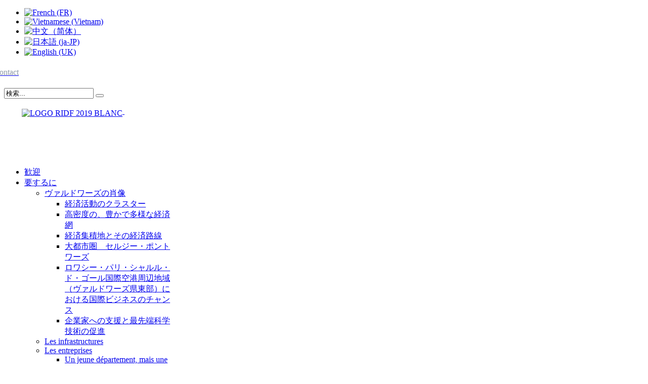

--- FILE ---
content_type: text/html; charset=utf-8
request_url: https://www.ceevo95.fr/ja/actualites-et-opportunites/actualites-economiques/edition-economique/43-faits-et-chiffres/les-filieres-technologiques/102-technologies-et-eco-activites-de-l-environnement-en-val-d-oise?showall=1&limitstart=
body_size: 18144
content:
<!DOCTYPE html>
<!--[if lt IE 7]>      <html class="no-js lt-ie9 lt-ie8 lt-ie7"  lang="ja-jp"> <![endif]-->
<!--[if IE 7]>         <html class="no-js lt-ie9 lt-ie8"  lang="ja-jp"> <![endif]-->
<!--[if IE 8]>         <html class="no-js lt-ie9"  lang="ja-jp"> <![endif]-->
<!--[if gt IE 8]><!--> <html class="no-js" lang="ja-jp"> <!--<![endif]-->
    <head>
        <meta http-equiv="X-UA-Compatible" content="IE=edge,chrome=1">
          <base href="https://www.ceevo95.fr/ja/actualites-et-opportunites/actualites-economiques/edition-economique/43-faits-et-chiffres/les-filieres-technologiques/102-technologies-et-eco-activites-de-l-environnement-en-val-d-oise" />
  <meta http-equiv="content-type" content="text/html; charset=utf-8" />
  <meta name="keywords" content="Comité, expansion, économique, Val d'Oise, conseil général, entreprises, économie, développement, implantation, sociétés, département, entrepreneurs, marchés, industrie, terrains, locaux, activités, bureaux, étrangers, promoteurs, ceevo" />
  <meta name="author" content="Ceevo" />
  <meta name="viewport" content="width=device-width, initial-scale=1.0" />
  <meta name="description" content="Le CEEVO (Comité d'Expansion Economique du Val d'Oise), est au service des entreprises, des habitants et des élus du Département." />
  <meta name="generator" content="Joomla! - Open Source Content Management" />
  <title>ヴァルドワーズにおける技術やエコ環境活動</title>
  <link href="/templates/eventus/favicon.ico" rel="shortcut icon" type="image/vnd.microsoft.icon" />
  <link href="https://www.ceevo95.fr/ja/component/search/?showall=1&amp;Itemid=645&amp;catid=43&amp;id=102&amp;format=opensearch" rel="search" title="検索 Ceevo" type="application/opensearchdescription+xml" />
  <link rel="stylesheet" href="/plugins/system/superuikit/assets/css/uikit.almost-flat.min.css" type="text/css" />
  <link rel="stylesheet" href="/media/plg_yoosocial/styles/yoosocial.css" type="text/css" />
  <link rel="stylesheet" href="/plugins/system/jcemediabox/css/jcemediabox.css?42ad999af2ebfbc87197971ab8911f26" type="text/css" />
  <link rel="stylesheet" href="/plugins/system/jcemediabox/themes/standard/css/style.css?6983355767f5b85be2318532d3897582" type="text/css" />
  <link rel="stylesheet" href="/templates/eventus/css/bootstrap.min.css" type="text/css" />
  <link rel="stylesheet" href="/templates/eventus/css/bootstrap-responsive.min.css" type="text/css" />
  <link rel="stylesheet" href="/plugins/system/helix/css/font-awesome.css" type="text/css" />
  <link rel="stylesheet" href="https://fonts.googleapis.com/css?family=Oswald:300" type="text/css" />
  <link rel="stylesheet" href="/plugins/system/helix/css/mobile-menu.css" type="text/css" />
  <link rel="stylesheet" href="/templates/eventus/css/template.css" type="text/css" />
  <link rel="stylesheet" href="/templates/eventus/css/presets/preset1.css" type="text/css" />
  <link rel="stylesheet" href="/media/mod_falang/css/template.css" type="text/css" />
  <link rel="stylesheet" href="/media/com_acymailing/css/module_default.css?v=1451859979" type="text/css" />
  <style type="text/css">
.container{max-width:1170px}h1,h2,h3,h4,h5,h6{font-family:'Oswald';}
  </style>
  <script src="/media/system/js/mootools-core.js" type="text/javascript"></script>
  <script src="/media/system/js/core.js" type="text/javascript"></script>
  <script src="/media/system/js/caption.js" type="text/javascript"></script>
  <script src="/plugins/system/jcemediabox/js/jcemediabox.js?72e2e64b2de876ef5fbe64de92b3ace4" type="text/javascript"></script>
  <script src="/plugins/system/helix/js/jquery.min.js" type="text/javascript"></script>
  <script src="/plugins/system/helix/js/jquery-noconflict.js" type="text/javascript"></script>
  <script src="/plugins/system/helix/js/bootstrap.min.js" type="text/javascript"></script>
  <script src="/plugins/system/helix/js/modernizr-2.6.2.min.js" type="text/javascript"></script>
  <script src="/plugins/system/helix/js/helix.core.js" type="text/javascript"></script>
  <script src="/plugins/system/helix/js/menu.js" type="text/javascript"></script>
  <script src="/media/com_acymailing/js/acymailing_module.js?v=510" type="text/javascript"></script>
  <script src="/media/system/js/mootools-more.js" type="text/javascript"></script>
  <script type="text/javascript">
window.addEvent('load', function() {
				new JCaption('img.caption');
			});JCEMediaBox.init({popup:{width:"",height:"",legacy:0,lightbox:0,shadowbox:0,resize:1,icons:1,overlay:1,overlayopacity:0.8,overlaycolor:"#000000",fadespeed:500,scalespeed:500,hideobjects:0,scrolling:"fixed",close:2,labels:{'close':'Close','next':'Next','previous':'Previous','cancel':'Cancel','numbers':'{$current} of {$total}'},cookie_expiry:"",google_viewer:0},tooltip:{className:"tooltip",opacity:0.8,speed:150,position:"br",offsets:{x: 16, y: 16}},base:"/",imgpath:"plugins/system/jcemediabox/img",theme:"standard",themecustom:"",themepath:"plugins/system/jcemediabox/themes",mediafallback:0,mediaselector:"audio,video"});spnoConflict(function($){

					function mainmenu() {
						$('.sp-menu').spmenu({
							startLevel: 0,
							direction: 'ltr',
							initOffset: {
								x: 0,
								y: 0
							},
							subOffset: {
								x: 0,
								y: 0
							},
							center: 0
						});
			}

			mainmenu();

			$(window).on('resize',function(){
				mainmenu();
			});


			});	if(typeof acymailing == 'undefined'){
					var acymailing = Array();
				}
				acymailing['NAMECAPTION'] = 'Votre nom et prenom';
				acymailing['NAME_MISSING'] = 'お名前を入力してください';
				acymailing['EMAILCAPTION'] = 'Votre courriel';
				acymailing['VALID_EMAIL'] = '正しいEメールアドレスを入力してください';
				acymailing['ACCEPT_TERMS'] = '利用規約を確認してください';
				acymailing['CAPTCHA_MISSING'] = '画像に表示されたセキュリティコードを入力してください';
				acymailing['NO_LIST_SELECTED'] = '購読したいリストを選択してください';
		
acymailing['excludeValuesformAcymailing42351'] = Array();
acymailing['excludeValuesformAcymailing42351']['name'] = 'Votre nom et prenom';
acymailing['excludeValuesformAcymailing42351']['email'] = 'Votre courriel';

  </script>
  <script type="application/ld+json">
{"type":"Organization","name":"Ceevo","url":"https:\/\/www.ceevo95.fr\/"}
  </script>

        		<script>
  (function(i,s,o,g,r,a,m){i['GoogleAnalyticsObject']=r;i[r]=i[r]||function(){
  (i[r].q=i[r].q||[]).push(arguments)},i[r].l=1*new Date();a=s.createElement(o),
  m=s.getElementsByTagName(o)[0];a.async=1;a.src=g;m.parentNode.insertBefore(a,m)
  })(window,document,'script','https://www.google-analytics.com/analytics.js','ga');

  ga('create', 'UA-63677962-1', 'auto');
  ga('send', 'pageview');

</script>
    
</head>
    <body  class="article subpage  ltr preset1 menu-edition-economique responsive bg hfeed clearfix">
		<div class="body-innerwrapper">
        <!--[if lt IE 8]>
        <div class="chromeframe alert alert-danger" style="text-align:center">You are using an <strong>outdated</strong> browser. Please <a target="_blank" href="http://browsehappy.com/">upgrade your browser</a> or <a target="_blank" href="http://www.google.com/chromeframe/?redirect=true">activate Google Chrome Frame</a> to improve your experience.</div>
        <![endif]-->
        <section id="sp-toolbar-wrapper" 
                class=" hidden-phone"><div class="container"><div class="row-fluid" id="toolbar">
<div id="sp-toolbar-l" class="span3">	<div class="module ">	
		<div class="mod-wrapper clearfix">		
						<div class="mod-content clearfix">	
				<div class="mod-inner clearfix">
					<div class="mod-languages">

	<ul class="lang-inline">
	        <!-- >>> [PAID] >>> -->
                    <li class="" dir="ltr">
                            <a href="/fr/actualites-et-opportunites/actualites-economiques/edition-economique/43-faits-et-chiffres/les-filieres-technologiques/102-technologies-et-eco-activites-de-l-environnement-en-val-d-oise?showall=1&amp;limitstart=">
                                            <img src="/media/mod_falang/images/fr.gif" alt="French (FR)" title="French (FR)" />                                    </a>
            			</li>
		        <!-- <<< [PAID] <<< -->
        
	        <!-- >>> [PAID] >>> -->
                    <li class="" dir="ltr">
                            <a href="/vi/actualites-et-opportunites/actualites-economiques/edition-economique/43-faits-et-chiffres/les-filieres-technologiques/102-technologies-et-eco-activites-de-l-environnement-en-val-d-oise?showall=1&amp;limitstart=">
                                            <img src="/media/mod_falang/images/vi.gif" alt="Vietnamese (Vietnam)" title="Vietnamese (Vietnam)" />                                    </a>
            			</li>
		        <!-- <<< [PAID] <<< -->
        
	        <!-- >>> [PAID] >>> -->
                    <li class="" dir="ltr">
                            <a href="/zh/actualites-et-opportunites/actualites-economiques/edition-economique/43-faits-et-chiffres/les-filieres-technologiques/102-technologies-et-eco-activites-de-l-environnement-en-val-d-oise?showall=1&amp;limitstart=">
                                            <img src="/media/mod_falang/images/zh.gif" alt="中文（简体）" title="中文（简体）" />                                    </a>
            			</li>
		        <!-- <<< [PAID] <<< -->
        
	        <!-- >>> [PAID] >>> -->
                    <li class="lang-active" dir="ltr">
                            <a href="/ja/actualites-et-opportunites/actualites-economiques/edition-economique/43-faits-et-chiffres/les-filieres-technologiques/102-technologies-et-eco-activites-de-l-environnement-en-val-d-oise?showall=1&amp;limitstart=">
                                            <img src="/media/mod_falang/images/ja.gif" alt="日本語 (ja-JP)" title="日本語 (ja-JP)" />                                    </a>
            			</li>
		        <!-- <<< [PAID] <<< -->
        
	        <!-- >>> [PAID] >>> -->
                    <li class="" dir="ltr">
                            <a href="/en/economic-promotion/actualites-economiques/economic-editions/43-faits-et-chiffres/les-filieres-technologiques/102-technologies-et-eco-activites-de-l-environnement-en-val-d-oise?showall=1&amp;limitstart=">
                                            <img src="/media/mod_falang/images/en.gif" alt="English (UK)" title="English (UK)" />                                    </a>
            			</li>
		        <!-- <<< [PAID] <<< -->
        
		</ul>

</div>
				</div>
			</div>
		</div>
	</div>
	<div class="gap"></div>
	</div>

<div id="sp-toolbar-m" class="span2">	<div class="module ">	
		<div class="mod-wrapper clearfix">		
						<div class="mod-content clearfix">	
				<div class="mod-inner clearfix">
					

<div class="custom"  >
	<p><a href="/contacts"><span style="color: #8e9aa7; line-height:30px; margin-left: -20px!important;"><i style="" class="icon-info-sign "></i> Contact</span></a></p></div>
				</div>
			</div>
		</div>
	</div>
	<div class="gap"></div>
	</div>

<div id="sp-search" class="span3">
<div class="search pull-right input-append ">
    <form action="/ja/actualites-et-opportunites/actualites-economiques/edition-economique" method="post" class="form-inline">
    		<input name="searchword" id="mod-search-searchword" type="text" value="検索..."  onblur="if (this.value=='') this.value='検索...';" onfocus="if (this.value=='検索...') this.value='';" />    	<input type="hidden" name="task" value="search" />
    	<input type="hidden" name="option" value="com_search" />
    	<input type="hidden" name="Itemid" value="0" />
		<button class="button btn btn-primary" onclick="this.form.searchword.focus();"><i class="icon-search"></i></button>    </form>
</div>
</div>

<div id="sp-toolbar-r" class="span4">	<div class="module ">	
		<div class="mod-wrapper clearfix">		
						<div class="mod-content clearfix">	
				<div class="mod-inner clearfix">
					

<div class="custom"  >
	<p><span><a href="https://www.facebook.com/pages/Ceevo-95-Comit%C3%A9-dExpansion-%C3%89conomique-du-Val-dOise/159543727415928?sk=wall" target="_blank" class="uk-icon-button uk-icon-facebook"></a><a href="https://twitter.com/CEEVO95" target="_blank" class="uk-icon-button uk-icon-twitter"></a><a href="https://www.youtube.com/user/CEEVO95FR" target="_blank" class="uk-icon-button uk-icon-youtube"></a><a href="https://www.iledefrance.fr/" target="_blank" title="Région Ile de France"><img src="/images/actualites/LOGO_RIDF_2019_BLANC.png" alt="LOGO RIDF 2019 BLANC" width="103" height="28" style="vertical-align: top; margin-left: 35px; border: initial; margin-top: 4px;" /> </a></span>&nbsp;</p></div>
				</div>
			</div>
		</div>
	</div>
	<div class="gap"></div>
	</div>
</div></div></section><header id="sp-header-wrapper" 
                class=" "><div class="container"><div class="row-fluid" id="header">
<div id="sp-logo" class="span3"><div class="logo-wrapper"><a href="/"><div style="width:380px; height:65px;" class="logo"></div></a></div></div>

<div id="sp-menu" class="span9">	


			<div id="sp-main-menu" class="visible-desktop">
				<ul class="sp-menu level-0"><li class="menu-item first"><a href="https://www.ceevo95.fr/" class="menu-item first" ><span class="menu"><span class="menu-title">歓迎</span></span></a></li><li class="menu-item parent "><a href="#" class="menu-item parent "><span class="menu"><span class="menu-title">要するに</span></span></a><div class="sp-submenu"><div class="sp-submenu-wrap"><div class="sp-submenu-inner clearfix" style="width: 250px;"><div class="megacol col1 first" style="width: 250px;"><ul class="sp-menu level-1"><li class="menu-item first parent "><a href="#" class="menu-item first parent "><span class="menu"><span class="menu-title">ヴァルドワーズの肖像</span></span></a><div class="sp-submenu"><div class="sp-submenu-wrap"><div class="sp-submenu-inner clearfix" style="width: 250px;"><div class="megacol col1 first" style="width: 250px;"><ul class="sp-menu level-2"><li class="menu-item first"><a href="/ja/en-bref-cn/le-portrait-du-val-d-oise-cn/les-poles-d-activites-economiques-cn" class="menu-item first" ><span class="menu"><span class="menu-title">経済活動のクラスター</span></span></a></li><li class="menu-item"><a href="/ja/en-bref-cn/le-portrait-du-val-d-oise-cn/un-tissu-economique-dense-riche-et-diversifie-jp" class="menu-item" ><span class="menu"><span class="menu-title">高密度の、豊かで多様な経済網</span></span></a></li><li class="menu-item"><a href="/ja/en-bref-cn/le-portrait-du-val-d-oise-cn/des-poles-et-des-axes-economiques-jp" class="menu-item" ><span class="menu"><span class="menu-title">経済集積地とその経済路線</span></span></a></li><li class="menu-item"><a href="/ja/en-bref-cn/le-portrait-du-val-d-oise-cn/cergy-pontoise-une-agglomeration-majeure-jp" class="menu-item" ><span class="menu"><span class="menu-title">大都市圏　セルジー・ポントワーズ</span></span></a></li><li class="menu-item"><a href="/ja/en-bref-cn/le-portrait-du-val-d-oise-cn/roissy-cdg-et-l-est-du-val-d-oise-des-opportunites-importantes-jp" class="menu-item" ><span class="menu"><span class="menu-title">ロワシー・パリ・シャルル・ド・ゴール国際空港周辺地域 （ヴァルドワーズ県東部）における国際ビジネスのチャンス</span></span></a></li><li class="menu-item last"><a href="/ja/en-bref-cn/le-portrait-du-val-d-oise-cn/des-outils-efficaces-d-aides-aux-entrepreneurs-et-au-developpement-technologique-jp" class="menu-item last" ><span class="menu"><span class="menu-title">企業家への支援と最先端科学技術の促進</span></span></a></li></ul></div></div></div></div></li><li class="menu-item"><a href="/ja/en-bref/les-infrastructures" class="menu-item" ><span class="menu"><span class="menu-title">Les infrastructures</span></span></a></li><li class="menu-item parent "><a href="#" class="menu-item parent "><span class="menu"><span class="menu-title">Les entreprises</span></span></a><div class="sp-submenu"><div class="sp-submenu-wrap"><div class="sp-submenu-inner clearfix" style="width: 250px;"><div class="megacol col1 first" style="width: 250px;"><ul class="sp-menu level-2"><li class="menu-item first"><a href="/ja/en-bref/les-entreprises/un-jeune-departement-mais-une-longue-tradition-economique" class="menu-item first" ><span class="menu"><span class="menu-title">Un jeune département, mais une longue tradition économique</span></span></a></li><li class="menu-item"><a href="/ja/en-bref/les-entreprises/a-l-interieur-du-departement-un-pole-d-excellence-l-aeroport-roissy-cdg" class="menu-item" ><span class="menu"><span class="menu-title">A l'intérieur du département, un pôle d'excellence : l'aéroport Roissy CDG</span></span></a></li><li class="menu-item"><a href="/ja/en-bref/les-entreprises/cergy-pontoise-une-carte-d-identite-prestigieuse" class="menu-item" ><span class="menu"><span class="menu-title">Cergy-Pontoise, une carte d'identité prestigieuse</span></span></a></li><li class="menu-item last"><a href="/ja/en-bref/les-entreprises/un-tissu-economique-dense-riche-et-diversifie" class="menu-item last" ><span class="menu"><span class="menu-title">Un tissu économique dense, riche et diversifié</span></span></a></li></ul></div></div></div></div></li><li class="menu-item parent "><a href="#" class="menu-item parent "><span class="menu"><span class="menu-title">L'environnement</span></span></a><div class="sp-submenu"><div class="sp-submenu-wrap"><div class="sp-submenu-inner clearfix" style="width: 250px;"><div class="megacol col1 first" style="width: 250px;"><ul class="sp-menu level-2"><li class="menu-item first"><a href="/ja/en-bref/l-environnement/un-cadre-de-vie-exceptionnel" class="menu-item first" ><span class="menu"><span class="menu-title">Un cadre de vie exceptionnel...</span></span></a></li><li class="menu-item"><a href="/ja/en-bref/l-environnement/le-point-sur" class="menu-item" ><span class="menu"><span class="menu-title">Le point sur...</span></span></a></li><li class="menu-item last"><a href="/ja/en-bref/l-environnement/un-peu-d-histoire-et-de-geographie" class="menu-item last" ><span class="menu"><span class="menu-title">Un peu d'histoire et de géographie</span></span></a></li></ul></div></div></div></div></li><li class="menu-item parent "><a href="#" class="menu-item parent "><span class="menu"><span class="menu-title">La recherche et l'innovation </span></span></a><div class="sp-submenu"><div class="sp-submenu-wrap"><div class="sp-submenu-inner clearfix" style="width: 250px;"><div class="megacol col1 first" style="width: 250px;"><ul class="sp-menu level-2"><li class="menu-item first"><a href="/ja/en-bref/la-recherche-et-l-innovation/les-conseillers-entreprises" class="menu-item first" ><span class="menu"><span class="menu-title">Les Conseillers entreprises</span></span></a></li><li class="menu-item"><a href="/ja/en-bref/la-recherche-et-l-innovation/l-universite-de-cergy-pontoise" class="menu-item" ><span class="menu"><span class="menu-title">CY Cergy Paris Université</span></span></a></li><li class="menu-item"><a href="/ja/en-bref/la-recherche-et-l-innovation/le-centre-francilien-de-l-innovation-cfi" class="menu-item" ><span class="menu"><span class="menu-title">Paris Region Entreprises</span></span></a></li><li class="menu-item last"><a href="/ja/en-bref/la-recherche-et-l-innovation/les-laboratoires-de-recherche" class="menu-item last" ><span class="menu"><span class="menu-title">Les laboratoires de recherche</span></span></a></li></ul></div></div></div></div></li><li class="menu-item last parent "><a href="#" class="menu-item last parent "><span class="menu"><span class="menu-title">L'intelligence économique</span></span></a><div class="sp-submenu"><div class="sp-submenu-wrap"><div class="sp-submenu-inner clearfix" style="width: 250px;"><div class="megacol col1 first" style="width: 250px;"><ul class="sp-menu level-2"><li class="menu-item first"><a href="/ja/en-bref/l-intelligence-economique/l-intelligence-economique-et-la-veille-a-l-international" class="menu-item first" ><span class="menu"><span class="menu-title">L'intelligence économique et la veille à l'international </span></span></a></li></ul></div></div></div></div></li></ul></div></div></div></div></li><li class="menu-item parent "><a href="#" class="menu-item parent "><span class="menu"><span class="menu-title">事実と数字</span></span></a><div class="sp-submenu"><div class="sp-submenu-wrap"><div class="sp-submenu-inner clearfix" style="width: 250px;"><div class="megacol col1 first" style="width: 250px;"><ul class="sp-menu level-1"><li class="menu-item first"><a href="http://www.implantation95.com/new/fr_index.php3?SID=f4d60402404c0a19f180ded2dd1496a1" target="_blank" class="menu-item first" ><span class="menu"><span class="menu-title">Les chiffres clés des communes</span></span></a></li><li class="menu-item parent "><a href="#" class="menu-item parent "><span class="menu"><span class="menu-title">Les indicateurs économiques</span></span></a><div class="sp-submenu"><div class="sp-submenu-wrap"><div class="sp-submenu-inner clearfix" style="width: 250px;"><div class="megacol col1 first" style="width: 250px;"><ul class="sp-menu level-2"><li class="menu-item first"><a href="/ja/faits-et-chiffres/les-indicateurs-economiques/la-conjoncture-et-les-previsions-de-la-banque-de-france" class="menu-item first" ><span class="menu"><span class="menu-title">La conjoncture et les prévisions de la Banque de France</span></span></a></li></ul></div></div></div></div></li><li class="menu-item parent "><a href="#" class="menu-item parent "><span class="menu"><span class="menu-title">技術部門</span></span></a><div class="sp-submenu"><div class="sp-submenu-wrap"><div class="sp-submenu-inner clearfix" style="width: 250px;"><div class="megacol col1 first" style="width: 250px;"><ul class="sp-menu level-2"><li class="menu-item first"><a href="/ja/faits-et-chiffres-jp/les-filieres-technologiques-jp/territoire-de-confiance" class="menu-item first" ><span class="menu"><span class="menu-title">信頼の地、ヴァル＝ドワーズ</span></span></a></li><li class="menu-item"><a href="/ja/faits-et-chiffres-jp/les-filieres-technologiques-jp/logiciels-et-systemes-complexes-en-val-d-oise-jp" class="menu-item" ><span class="menu"><span class="menu-title">ヴァルドワーズでの複雑なソフトウェアおよびシステム</span></span></a></li><li class="menu-item"><a href="/ja/faits-et-chiffres-jp/les-filieres-technologiques-jp/sante-et-biotechnologies-en-val-d-oise-jp" class="menu-item" ><span class="menu"><span class="menu-title">ヴァルドワーズにおける健康·バイオ</span></span></a></li><li class="menu-item"><a href="/ja/faits-et-chiffres-jp/les-filieres-technologiques-jp/la-filiere-caoutchouc-et-polymeres-en-val-d-oise-jp" class="menu-item" ><span class="menu"><span class="menu-title">ヴァルドワーズの業界ゴム·ポリマー</span></span></a></li><li class="menu-item"><a href="/ja/faits-et-chiffres-jp/les-filieres-technologiques-jp/telecom-software-mobile-et-numerique-en-val-d-oise-jp" class="menu-item" ><span class="menu"><span class="menu-title">ヴァル＝ドワーズ県の通信、モバイルソ フトウェア、そしてデジタル産業</span></span></a></li><li class="menu-item"><a href="/ja/faits-et-chiffres-jp/les-filieres-technologiques-jp/la-cosmetique-en-val-d-oise-filiere-de-confiance-jp" class="menu-item" ><span class="menu"><span class="menu-title">ヴァル＝ドワーズのコスメティック</span></span></a></li><li class="menu-item"><a href="/ja/faits-et-chiffres-jp/les-filieres-technologiques-jp/l-aeronautique-en-val-d-oise-filiere-de-confiance-jp" class="menu-item" ><span class="menu"><span class="menu-title">ヴァル＝ドワーズの航空関連産業</span></span></a></li><li class="menu-item"><a href="/ja/faits-et-chiffres-jp/les-filieres-technologiques-jp/securite-surete-et-maitrise-des-risques-en-val-d-oise-jp" class="menu-item" ><span class="menu"><span class="menu-title">ヴァル＝ドワーズ県における 安全保障とリスク管理</span></span></a></li><li class="menu-item"><a href="/ja/faits-et-chiffres-jp/les-filieres-technologiques-jp/les-eco-industries-en-val-d-oise-jp" class="menu-item" ><span class="menu"><span class="menu-title">ヴァル＝ドワーズ県におけるエコ産業</span></span></a></li><li class="menu-item"><a href="/ja/faits-et-chiffres-jp/les-filieres-technologiques-jp/la-logistique-en-val-d-oise-jp-2020" class="menu-item" ><span class="menu"><span class="menu-title">ヴァル=ドワーズ県のロジスティック</span></span></a></li><li class="menu-item"><a href="/ja/faits-et-chiffres-jp/les-filieres-technologiques-jp/goods-transport-in-val-d-oise-jp" class="menu-item" ><span class="menu"><span class="menu-title">ヴァル=ドワーズ県における 物流</span></span></a></li><li class="menu-item"><a href="/ja/faits-et-chiffres-jp/les-filieres-technologiques-jp/digital-technology-in-val-d-oise-jp" class="menu-item" ><span class="menu"><span class="menu-title">ヴァル=ドワーズ県のデジタル</span></span></a></li><li class="menu-item last"><a href="/ja/faits-et-chiffres-jp/les-filieres-technologiques-jp/automotive-industry-in-val-d-oise-2020-jp" class="menu-item last" ><span class="menu"><span class="menu-title">ヴァル=ドワーズ県の自動車</span></span></a></li></ul></div></div></div></div></li><li class="menu-item"><a href="/ja/faits-et-chiffres/les-etablissements-et-les-laboratoires-universitaires" class="menu-item" ><span class="menu"><span class="menu-title">Les établissements et les laboratoires universitaires</span></span></a></li><li class="menu-item"><a href="/ja/faits-et-chiffres/les-cartes-economiques" class="menu-item" ><span class="menu"><span class="menu-title">Les cartes économiques</span></span></a></li><li class="menu-item last"><a href="/ja/faits-et-chiffres/la-phototheque-du-ceevo" class="menu-item last" ><span class="menu"><span class="menu-title">La photothèque du Ceevo</span></span></a></li></ul></div></div></div></div></li><li class="menu-item parent "><a href="#" class="menu-item parent "><span class="menu"><span class="menu-title">見つけて成功する</span></span></a><div class="sp-submenu"><div class="sp-submenu-wrap"><div class="sp-submenu-inner clearfix" style="width: 250px;"><div class="megacol col1 first" style="width: 250px;"><ul class="sp-menu level-1"><li class="menu-item first"><a href="/ja/s-implanter-et-reussir/les-poles-economiques" class="menu-item first" ><span class="menu"><span class="menu-title">Les pôles économiques</span></span></a></li><li class="menu-item"><a href="/ja/s-implanter-et-reussir/le-guide-de-l-implantation-d-une-entreprise-en-val-d-oise" class="menu-item" ><span class="menu"><span class="menu-title">Le guide de l'implantation d'une entreprise en Val d'Oise</span></span></a></li><li class="menu-item"><a href="/ja/s-implanter-et-reussir/la-bourse-d-opportunites-d-implantation" class="menu-item" ><span class="menu"><span class="menu-title">La bourse d'opportunités d'implantation</span></span></a></li><li class="menu-item"><a href="/ja/s-implanter-et-reussir/les-pepinieres-d-entreprises" class="menu-item" ><span class="menu"><span class="menu-title">Les pépinières d'entreprises, les centres d'affaires, les ateliers artisanaux et les incubateurs et espaces co-working</span></span></a></li><li class="menu-item"><a href="/ja/s-implanter-et-reussir/les-reseaux-de-telecommunication-en-fibres-optiques" class="menu-item" ><span class="menu"><span class="menu-title">Les réseaux de télécommunication en fibres optiques</span></span></a></li><li class="menu-item last"><a href="/ja/s-implanter-et-reussir/les-plans-des-parcs-d-activites" class="menu-item last" ><span class="menu"><span class="menu-title">Les plans des parcs d'activités</span></span></a></li></ul></div></div></div></div></li><li class="menu-item parent "><a href="#" class="menu-item parent "><span class="menu"><span class="menu-title">ツールとサポート</span></span></a><div class="sp-submenu"><div class="sp-submenu-wrap"><div class="sp-submenu-inner clearfix" style="width: 250px;"><div class="megacol col1 first" style="width: 250px;"><ul class="sp-menu level-1"><li class="menu-item first parent "><a href="#" class="menu-item first parent "><span class="menu"><span class="menu-title">Le Comité d'Expansion Economique du Val d'Oise</span></span></a><div class="sp-submenu"><div class="sp-submenu-wrap"><div class="sp-submenu-inner clearfix" style="width: 250px;"><div class="megacol col1 first" style="width: 250px;"><ul class="sp-menu level-2"><li class="menu-item first"><a href="/ja/outils-et-appuis/le-comite-d-expansion-economique-du-val-d-oise/les-missions-et-l-equipe" class="menu-item first" ><span class="menu"><span class="menu-title">Les missions et l'équipe</span></span></a></li><li class="menu-item last parent "><a href="/ja/outils-et-appuis/le-comite-d-expansion-economique-du-val-d-oise/contacts" class="menu-item last parent " ><span class="menu"><span class="menu-title">Contacts</span></span></a><div class="sp-submenu"><div class="sp-submenu-wrap"><div class="sp-submenu-inner clearfix" style="width: 250px;"><div class="megacol col1 first" style="width: 250px;"><ul class="sp-menu level-3"><li class="menu-item first"><a href="/ja/outils-et-appuis/le-comite-d-expansion-economique-du-val-d-oise/contacts/mentions-legales" class="menu-item first" ><span class="menu"><span class="menu-title">Mentions légales</span></span></a></li></ul></div></div></div></div></li></ul></div></div></div></div></li><li class="menu-item"><a href="/ja/outils-et-appuis/l-espace-d-information-entreprises-a-roissy-cdg" class="menu-item" ><span class="menu"><span class="menu-title">L'espace d'information entreprises à Roissy CDG</span></span></a></li><li class="menu-item parent "><a href="#" class="menu-item parent "><span class="menu"><span class="menu-title">Les bureaux du CEEVO à l'étranger</span></span></a><div class="sp-submenu"><div class="sp-submenu-wrap"><div class="sp-submenu-inner clearfix" style="width: 250px;"><div class="megacol col1 first" style="width: 250px;"><ul class="sp-menu level-2"><li class="menu-item first"><a href="/ja/outils-et-appuis/les-bureaux-du-ceevo-a-l-etranger/le-bureau-de-representation-du-ceevo-a-osaka-japon" class="menu-item first" ><span class="menu"><span class="menu-title">Le bureau de représentation du CEEVO à Osaka (Japon)</span></span></a></li><li class="menu-item last"><a href="/ja/outils-et-appuis/les-bureaux-du-ceevo-a-l-etranger/le-bureau-de-representation-du-ceevo-a-shanghai-chine" class="menu-item last" ><span class="menu"><span class="menu-title">Le bureau de représentation du CEEVO à Shanghai (Chine)</span></span></a></li></ul></div></div></div></div></li><li class="menu-item"><a href="/ja/outils-et-appuis/les-publications-et-documentations-economiques" class="menu-item" ><span class="menu"><span class="menu-title">Les publications et documentations économiques</span></span></a></li><li class="menu-item"><a href="/ja/outils-et-appuis/les-fichiers-d-entreprises" class="menu-item" ><span class="menu"><span class="menu-title">Les fichiers d'entreprises</span></span></a></li><li class="menu-item"><a href="/ja/outils-et-appuis/les-appuis-aux-entreprises" class="menu-item" ><span class="menu"><span class="menu-title">Les appuis aux entreprises</span></span></a></li><li class="menu-item parent "><a href="#" class="menu-item parent "><span class="menu"><span class="menu-title">Les formulaires</span></span></a><div class="sp-submenu"><div class="sp-submenu-wrap"><div class="sp-submenu-inner clearfix" style="width: 250px;"><div class="megacol col1 first" style="width: 250px;"><ul class="sp-menu level-2"><li class="menu-item first"><a href="/ja/outils-et-appuis/les-formulaires/s-implanter-en-val-d-oise" class="menu-item first" ><span class="menu"><span class="menu-title">S'implanter en Val d'Oise</span></span></a></li><li class="menu-item"><a href="/ja/outils-et-appuis/les-formulaires/recevoir-de-la-documentation" class="menu-item" ><span class="menu"><span class="menu-title">Recevoir de la documentation </span></span></a></li><li class="menu-item"><a href="/ja/outils-et-appuis/les-formulaires/abonnement-a-la-lettre-d-information" class="menu-item" ><span class="menu"><span class="menu-title">Abonnement à la lettre d'information </span></span></a></li><li class="menu-item"><a href="/ja/outils-et-appuis/les-formulaires/recevoir-des-invitations-aux-manifestations" class="menu-item" ><span class="menu"><span class="menu-title">Recevoir des invitations aux manifestations </span></span></a></li><li class="menu-item"><a href="/ja/outils-et-appuis/les-formulaires/abonnement-au-magazine-economique" class="menu-item" ><span class="menu"><span class="menu-title">Abonnement  à la newsletter et au magazine économique</span></span></a></li><li class="menu-item"><a href="/ja/outils-et-appuis/les-formulaires/carrefour-enseignement-superieur-entreprises-du-val-d-oise-cese-95" class="menu-item" ><span class="menu"><span class="menu-title">Carrefour enseignement supérieur / Entreprises du Val d'Oise (CESE 95) </span></span></a></li><li class="menu-item"><a href="/ja/outils-et-appuis/les-formulaires/demande-d-informations" class="menu-item" ><span class="menu"><span class="menu-title">Demande d'informations </span></span></a></li><li class="menu-item last"><a href="/ja/outils-et-appuis/les-formulaires/coupon-reponse-aperitif-contact-1" class="menu-item last" ><span class="menu"><span class="menu-title">Coupon-réponse Apéritif Contact</span></span></a></li></ul></div></div></div></div></li><li class="menu-item parent "><a href="#" class="menu-item parent "><span class="menu"><span class="menu-title">L'accès aux marchés extérieurs</span></span></a><div class="sp-submenu"><div class="sp-submenu-wrap"><div class="sp-submenu-inner clearfix" style="width: 250px;"><div class="megacol col1 first" style="width: 250px;"><ul class="sp-menu level-2"><li class="menu-item first"><a href="/ja/outils-et-appuis/l-acces-aux-marches-exterieurs/le-comite-departemental-de-l-exportation-du-val-d-oise-codex" class="menu-item first" ><span class="menu"><span class="menu-title">Le Comité Départemental de l'Exportation du Val d'Oise (CODEX)</span></span></a></li><li class="menu-item last"><a href="/ja/outils-et-appuis/l-acces-aux-marches-exterieurs/obtenir-un-rendez-vous-pour-des-conseils-ou-des-informations-personnalises-a-l-export" class="menu-item last" ><span class="menu"><span class="menu-title">Obtenir un rendez-vous pour des conseils ou des informations personnalisés à l'export</span></span></a></li></ul></div></div></div></div></li><li class="menu-item"><a href="/ja/outils-et-appuis/l-accueil-des-createurs-d-entreprises" class="menu-item" ><span class="menu"><span class="menu-title">L'accueil des créateurs d'entreprises</span></span></a></li><li class="menu-item"><a href="/ja/outils-et-appuis/eazylang-ne-cherchez-plus-votre-traducteur-trouvez-le" class="menu-item" ><span class="menu"><span class="menu-title">Eazylang, ne cherchez plus votre traducteur, trouvez-le !</span></span></a></li><li class="menu-item parent "><a href="#" class="menu-item parent "><span class="menu"><span class="menu-title">Les partenaires internationaux</span></span></a><div class="sp-submenu"><div class="sp-submenu-wrap"><div class="sp-submenu-inner clearfix" style="width: 250px;"><div class="megacol col1 first" style="width: 250px;"><ul class="sp-menu level-2"><li class="menu-item first"><a href="/ja/outils-et-appuis/les-partenaires-internationaux/les-partenaires-europeens" class="menu-item first" ><span class="menu"><span class="menu-title">Les partenaires européens</span></span></a></li><li class="menu-item"><a href="/ja/outils-et-appuis/les-partenaires-internationaux/l-alliance-economique-mondiale-la-world-cities-alliance-wca" class="menu-item" ><span class="menu"><span class="menu-title">L'alliance économique mondiale : la World Cities Alliance (WCA)</span></span></a></li><li class="menu-item"><a href="/ja/outils-et-appuis/les-partenaires-internationaux/la-cooperation-decentralisee" class="menu-item" ><span class="menu"><span class="menu-title">La coopération décentralisée</span></span></a></li><li class="menu-item"><a href="/ja/outils-et-appuis/les-partenaires-internationaux/l-accord-de-cooperation-avec-la-prefecture-d-osaka-japon" class="menu-item" ><span class="menu"><span class="menu-title">L'accord de coopération avec la préfecture d'OSAKA (JAPON)</span></span></a></li><li class="menu-item"><a href="/ja/outils-et-appuis/les-partenaires-internationaux/les-partenariats-avec-l-agglomeration-de-wuxi-chine" class="menu-item" ><span class="menu"><span class="menu-title">Les partenariats avec l'agglomération de Wuxi (Chine)</span></span></a></li><li class="menu-item last"><a href="/ja/outils-et-appuis/les-partenaires-internationaux/les-partenariats-avec-le-district-de-shanghai-pudong-chine" class="menu-item last" ><span class="menu"><span class="menu-title">Les partenariats avec le District de Shanghai - Pudong (Chine)</span></span></a></li></ul></div></div></div></div></li><li class="menu-item parent "><a href="#" class="menu-item parent "><span class="menu"><span class="menu-title">Les pôles de compétitivité</span></span></a><div class="sp-submenu"><div class="sp-submenu-wrap"><div class="sp-submenu-inner clearfix" style="width: 250px;"><div class="megacol col1 first" style="width: 250px;"><ul class="sp-menu level-2"><li class="menu-item first"><a href="/ja/outils-et-appuis/les-poles-de-competitivite-en-val-d-oise/informations-generales-sur-les-poles-de-competitivite" class="menu-item first" ><span class="menu"><span class="menu-title">Informations générales sur les pôles de compétitivité</span></span></a></li><li class="menu-item parent "><a href="/ja/outils-et-appuis/les-poles-de-competitivite-en-val-d-oise/les-poles-de-competitivite-val-d-oisiens" class="menu-item parent " ><span class="menu"><span class="menu-title">Les pôles de compétitivité Val d'Oisiens</span></span></a><div class="sp-submenu"><div class="sp-submenu-wrap"><div class="sp-submenu-inner clearfix" style="width: 250px;"><div class="megacol col1 first" style="width: 250px;"><ul class="sp-menu level-3"><li class="menu-item first"><a href="/ja/outils-et-appuis/les-poles-de-competitivite-en-val-d-oise/les-poles-de-competitivite-val-d-oisiens/le-pole-system-tic" class="menu-item first" ><span class="menu"><span class="menu-title">Le pôle System@tic</span></span></a></li><li class="menu-item"><a href="/ja/outils-et-appuis/les-poles-de-competitivite-en-val-d-oise/les-poles-de-competitivite-val-d-oisiens/le-pole-medicen-paris-region" class="menu-item" ><span class="menu"><span class="menu-title">Le pôle Medicen Paris Région</span></span></a></li><li class="menu-item"><a href="/ja/outils-et-appuis/les-poles-de-competitivite-en-val-d-oise/les-poles-de-competitivite-val-d-oisiens/le-pole-cap-digital-paris-region" class="menu-item" ><span class="menu"><span class="menu-title">Le pôle Cap Digital Paris-Région</span></span></a></li><li class="menu-item"><a href="/ja/outils-et-appuis/les-poles-de-competitivite-en-val-d-oise/les-poles-de-competitivite-val-d-oisiens/le-pole-mov-eo" class="menu-item" ><span class="menu"><span class="menu-title">Le pôle NextMove</span></span></a></li><li class="menu-item"><a href="/ja/outils-et-appuis/les-poles-de-competitivite-en-val-d-oise/les-poles-de-competitivite-val-d-oisiens/le-pole-astech-paris-region" class="menu-item" ><span class="menu"><span class="menu-title">Le pôle AsTech Paris-Région</span></span></a></li><li class="menu-item"><a href="/ja/outils-et-appuis/les-poles-de-competitivite-en-val-d-oise/les-poles-de-competitivite-val-d-oisiens/le-pole-finance-innovation" class="menu-item" ><span class="menu"><span class="menu-title">Le pôle Finance Innovation</span></span></a></li><li class="menu-item"><a href="/ja/outils-et-appuis/les-poles-de-competitivite-en-val-d-oise/les-poles-de-competitivite-val-d-oisiens/le-pole-advancity" class="menu-item" ><span class="menu"><span class="menu-title">Le pôle Advancity</span></span></a></li><li class="menu-item"><a href="/ja/outils-et-appuis/les-poles-de-competitivite-en-val-d-oise/les-poles-de-competitivite-val-d-oisiens/le-pole-cosmetic-valley" class="menu-item" ><span class="menu"><span class="menu-title">Le pôle Cosmetic Valley</span></span></a></li><li class="menu-item last"><a href="/ja/outils-et-appuis/les-poles-de-competitivite-en-val-d-oise/les-poles-de-competitivite-val-d-oisiens/le-pole-elastopole" class="menu-item last" ><span class="menu"><span class="menu-title">Le pôle Elastopôle</span></span></a></li></ul></div></div></div></div></li><li class="menu-item"><a href="/ja/outils-et-appuis/les-poles-de-competitivite-en-val-d-oise/les-avantages-pour-les-entreprises-du-val-d-oise" class="menu-item" ><span class="menu"><span class="menu-title">Les avantages pour les entreprises du Val d'Oise</span></span></a></li><li class="menu-item last"><a href="/ja/outils-et-appuis/les-poles-de-competitivite-en-val-d-oise/comment-s-inserer-dans-la-dynamique" class="menu-item last" ><span class="menu"><span class="menu-title">Comment s'insérer dans la dynamique</span></span></a></li></ul></div></div></div></div></li><li class="menu-item"><a href="/ja/outils-et-appuis/le-pole-universitaire-d-innovation-pui" class="menu-item" ><span class="menu"><span class="menu-title">L'accompagnement technologique</span></span></a></li><li class="menu-item"><a href="/ja/outils-et-appuis/les-services-de-l-enseignement-superieur" class="menu-item" ><span class="menu"><span class="menu-title">Les services de l'enseignement supérieur</span></span></a></li><li class="menu-item"><a href="/ja/outils-et-appuis/les-financements-pour-les-projets-a-fort-potentiel-de-croissance" class="menu-item" ><span class="menu"><span class="menu-title">Les financements pour les projets à fort potentiel de croissance</span></span></a></li><li class="menu-item last"><a href="/ja/outils-et-appuis/les-dispositifs-de-prevention-des-difficultes-des-entreprises-du-val-d-oise" class="menu-item last" ><span class="menu"><span class="menu-title">Les dispositifs de prévention des difficultés des entreprises du Val d'Oise</span></span></a></li></ul></div></div></div></div></li><li class="menu-item active parent "><a href="#" class="menu-item active parent "><span class="menu"><span class="menu-title">ニュースと機会</span></span></a><div class="sp-submenu"><div class="sp-submenu-wrap"><div class="sp-submenu-inner clearfix" style="width: 250px;"><div class="megacol col1 first" style="width: 250px;"><ul class="sp-menu level-1"><li class="menu-item first"><a href="/ja/actualites-et-opportunites/editorial-du-president-du-ceevo" class="menu-item first" ><span class="menu"><span class="menu-title">Editorial du Président du Ceevo</span></span></a></li><li class="menu-item"><a href="/ja/actualites-et-opportunites/les-aperitifs-contacts" class="menu-item" ><span class="menu"><span class="menu-title">Les apéritifs contacts</span></span></a></li><li class="menu-item"><a href="/ja/actualites-et-opportunites/agenda" class="menu-item" ><span class="menu"><span class="menu-title">L'agenda</span></span></a></li><li class="menu-item active parent "><a href="/ja/actualites-et-opportunites/actualites-economiques" class="menu-item active parent " ><span class="menu"><span class="menu-title">Les actualités économiques</span></span></a><div class="sp-submenu"><div class="sp-submenu-wrap"><div class="sp-submenu-inner clearfix" style="width: 250px;"><div class="megacol col1 first" style="width: 250px;"><ul class="sp-menu level-2"><li class="menu-item first"><a href="/ja/actualites-et-opportunites/actualites-economiques/actualites-ceevo" class="menu-item first" ><span class="menu"><span class="menu-title">Actualités du CEEVO</span></span></a></li><li class="menu-item"><a href="/ja/actualites-et-opportunites/actualites-economiques/actualite-internationale" class="menu-item" ><span class="menu"><span class="menu-title">Actualités internationales</span></span></a></li><li class="menu-item"><a href="/ja/actualites-et-opportunites/actualites-economiques/creations-entreprises-et-nouveaux-services-aux-entreprises" class="menu-item" ><span class="menu"><span class="menu-title">Créations d'entreprises et nouveaux services aux entreprises</span></span></a></li><li class="menu-item"><a href="/ja/actualites-et-opportunites/actualites-economiques/formation-enseignement-superieur" class="menu-item" ><span class="menu"><span class="menu-title">Formation et enseignement supérieur</span></span></a></li><li class="menu-item"><a href="/ja/actualites-et-opportunites/actualites-economiques/nouveaux-dispositif-public" class="menu-item" ><span class="menu"><span class="menu-title">Nouveaux dispositifs publics</span></span></a></li><li class="menu-item active"><a href="/ja/actualites-et-opportunites/actualites-economiques/edition-economique" class="menu-item active" ><span class="menu"><span class="menu-title">Editions économiques</span></span></a></li><li class="menu-item"><a href="/ja/actualites-et-opportunites/actualites-economiques/innovation" class="menu-item" ><span class="menu"><span class="menu-title">Innovation</span></span></a></li><li class="menu-item last"><a href="/ja/actualites-et-opportunites/actualites-economiques/actus-economiques" class="menu-item last" ><span class="menu"><span class="menu-title">Actualités économiques</span></span></a></li></ul></div></div></div></div></li><li class="menu-item"><a href="/ja/actualites-et-opportunites/les-evenements" class="menu-item" ><span class="menu"><span class="menu-title">Les événements</span></span></a></li><li class="menu-item"><a href="/ja/actualites-et-opportunites/les-reportages-video" class="menu-item" ><span class="menu"><span class="menu-title">Les reportages vidéo</span></span></a></li><li class="menu-item"><a href="/ja/actualites-et-opportunites/l-actualite-du-ceevo-en-images" class="menu-item" ><span class="menu"><span class="menu-title">L'actualité du CEEVO en images</span></span></a></li><li class="menu-item"><a href="/ja/actualites-et-opportunites/les-programmes-du-ceevo" class="menu-item" ><span class="menu"><span class="menu-title">Les programmes du Ceevo</span></span></a></li><li class="menu-item parent "><a href="#" class="menu-item parent "><span class="menu"><span class="menu-title">Les campagnes de communication</span></span></a><div class="sp-submenu"><div class="sp-submenu-wrap"><div class="sp-submenu-inner clearfix" style="width: 250px;"><div class="megacol col1 first" style="width: 250px;"><ul class="sp-menu level-2"><li class="menu-item first"><a href="/ja/actualites-et-opportunites/les-campagnes-de-communication/campagne-2009" class="menu-item first" ><span class="menu"><span class="menu-title">Campagne 2009</span></span></a></li><li class="menu-item"><a href="/ja/actualites-et-opportunites/les-campagnes-de-communication/campagne-2008" class="menu-item" ><span class="menu"><span class="menu-title">Campagne 2008</span></span></a></li><li class="menu-item"><a href="/ja/actualites-et-opportunites/les-campagnes-de-communication/campagne-2007" class="menu-item" ><span class="menu"><span class="menu-title">Campagne 2007</span></span></a></li><li class="menu-item"><a href="/ja/actualites-et-opportunites/les-campagnes-de-communication/campagne-2006" class="menu-item" ><span class="menu"><span class="menu-title">Campagne 2006</span></span></a></li><li class="menu-item"><a href="/ja/actualites-et-opportunites/les-campagnes-de-communication/campagne-2005" class="menu-item" ><span class="menu"><span class="menu-title">Campagne 2005</span></span></a></li><li class="menu-item last"><a href="/ja/actualites-et-opportunites/les-campagnes-de-communication/campagne-2004" class="menu-item last" ><span class="menu"><span class="menu-title">Campagne 2004</span></span></a></li></ul></div></div></div></div></li><li class="menu-item"><a href="/ja/actualites-et-opportunites/le-magazine-en-ligne" class="menu-item" ><span class="menu"><span class="menu-title">Le magazine en ligne</span></span></a></li><li class="menu-item"><a href="/ja/actualites-et-opportunites/les-videos-du-ceevo" class="menu-item" ><span class="menu"><span class="menu-title">Les vidéos du CEEVO</span></span></a></li><li class="menu-item"><a href="/ja/actualites-et-opportunites/les-ambassadeurs-du-val-d-oise" class="menu-item" ><span class="menu"><span class="menu-title">Les ambassadeurs du Val d'Oise</span></span></a></li><li class="menu-item last"><a href="/ja/actualites-et-opportunites/les-portraits-d-entreprises-du-val-d-oise-emissions-radios-idfm" class="menu-item last" ><span class="menu"><span class="menu-title">Les portraits d’entreprises du Val d’Oise (émissions radios IDFM)</span></span></a></li></ul></div></div></div></div></li><li class="menu-item last"><a href="/ja/contacts-jp" class="menu-item last" ><span class="menu"><span class="menu-title">お問合せ先</span></span></a></li></ul>        
			</div>  				
			</div>
</div></div></header><section id="sp-breadcrumb-wrapper" 
                class=" "><div class="container"><div class="row-fluid" id="breadcrumb">
<div id="sp-breadcrumb" class="span12">
<ul class="breadcrumb ">
<li class="active"><span class="divider"><i class="icon-map-marker hasTooltip" title="現在地: "></i></span></li><li><a href="/ja/" class="pathway">ホーム</a><span class="divider">/</span></li><li><span>ニュースと機会</span><span class="divider">/</span></li><li><a href="/ja/actualites-et-opportunites/actualites-economiques" class="pathway">Les actualités économiques</a><span class="divider">/</span></li><li><a href="/ja/actualites-et-opportunites/actualites-economiques/edition-economique" class="pathway">Editions économiques</a><span class="divider">/</span></li><li><a href="/ja/actualites-et-opportunites/actualites-economiques/edition-economique/25-faits-et-chiffres" class="pathway">FAITS ET CHIFFRES</a><span class="divider">/</span></li><li><a href="/ja/actualites-et-opportunites/actualites-economiques/edition-economique/43-faits-et-chiffres/les-filieres-technologiques" class="pathway">Les filières technologiques </a></li><li></li></ul>
</div>
</div></div></section><section id="sp-main-body-wrapper" 
                class=" "><div class="container"><div class="row-fluid" id="main-body">
<div id="sp-message-area" class="span12"><section id="sp-component-area-wrapper" 
                class=" "><div class="row-fluid" id="component-area">
<div id="sp-component-area" class="span12"><section id="sp-component-wrapper"><div id="sp-component">
<div id="system-message-container">
<div id="system-message">
</div>
</div>﻿
<article class="item-page post-102 post hentry status-publish category-les-filieres-technologiques ">
 
	 
	 
		<header class="entry-header">
					<h1 class="entry-title page-header">
									<a href="/ja/actualites-et-opportunites/actualites-economiques/edition-economique/43-faits-et-chiffres/les-filieres-technologiques/102-technologies-et-eco-activites-de-l-environnement-en-val-d-oise-jp">
				ヴァルドワーズにおける技術やエコ環境活動</a>
						</h1>
			
	</header>
			
	
		
	<div class="entry-meta muted clearfix">
						
			
				
							
					
				
								
					
				
							<ul class="unstyled actions">
												<li class="print-icon"> <a href="/ja/actualites-et-opportunites/actualites-economiques/edition-economique/43-faits-et-chiffres/les-filieres-technologiques/102-technologies-et-eco-activites-de-l-environnement-en-val-d-oise-jp?tmpl=component&amp;print=1&amp;layout=default&amp;page=" title="印刷" onclick="window.open(this.href,'win2','status=no,toolbar=no,scrollbars=yes,titlebar=no,menubar=no,resizable=yes,width=640,height=480,directories=no,location=no'); return false;" rel="nofollow"><img src="/media/system/images/printButton.png" alt="印刷"  /></a> </li>
																			</ul>
		 		
			</div>
		
	<section class="entry-content"> 
																					 
<p><iframe src="/images/stories/version-japonaise/jp-eco.pdf" marginwidth="0" marginheight="0" scrolling="auto" width="100%" height="800" type="divxapplication/pdf">Votre navigateur ne supporte pas les iframes.</iframe>&nbsp;</p> 								
				
				<ul class="pagenav">
					<li class="pagenav-prev">
						<a href="/ja/faits-et-chiffres-jp/les-filieres-technologiques-jp/securite-surete-et-maitrise-des-risques-en-val-d-oise-jp" rel="prev">&lt; 前へ</a>
					</li>
					<li class="pagenav-next">
						<a href="/ja/faits-et-chiffres-jp/les-filieres-technologiques-jp/la-filiere-caoutchouc-et-polymeres-en-val-d-oise-jp" rel="next">次へ &gt;</a>
					</li>
				</ul>			
				
		<div class="yooSocialLinksBlock">
<span class="yoosocial-title">Partagez cet article sur les réseaux sociaux >>> </span>
<ul class="socialLinks-small">
<li><iframe src="//www.facebook.com/plugins/like.php?href=https%3A%2F%2Fwww.ceevo95.fr%2Fja%2Factualites-et-opportunites%2Factualites-economiques%2Fedition-economique%2F43-faits-et-chiffres%2Fles-filieres-technologiques%2F102-technologies-et-eco-activites-de-l-environnement-en-val-d-oise&amp;send=false&amp;layout=box_count&amp;width=58&amp;show_faces=false&amp;action=like&amp;colorscheme=light&amp;font&amp;height=65" scrolling="no" frameborder="0" style="border:none; overflow:hidden; width:64px; height:65px;" allowTransparency="true"></iframe></li>
<li><a class="facebook-small" title="Add to Facebook" href="http://www.facebook.com/sharer.php?u=https%3A%2F%2Fwww.ceevo95.fr%2Findex.php%3Foption%3Dcom_content%26view%3Darticle%26id%3D102%3Atechnologies-et-eco-activites-de-l-environnement-en-val-d-oise-jp%26catid%3D43%26Itemid%3D645&amp;t=%E3%83%B4%E3%82%A1%E3%83%AB%E3%83%89%E3%83%AF%E3%83%BC%E3%82%BA%E3%81%AB%E3%81%8A%E3%81%91%E3%82%8B%E6%8A%80%E8%A1%93%E3%82%84%E3%82%A8%E3%82%B3%E7%92%B0%E5%A2%83%E6%B4%BB%E5%8B%95" target="_blank"><span>Add to Facebook</span></a></li>
<li><a class="twitter-small" title="Tweet this" href="https://twitter.com/share?original_referer=https%3A%2F%2Fwww.ceevo95.fr%2Findex.php%3Foption%3Dcom_content%26view%3Darticle%26id%3D102%3Atechnologies-et-eco-activites-de-l-environnement-en-val-d-oise-jp%26catid%3D43%26Itemid%3D645" target="_blank"><span>Tweet this</span></a></li>
<li class="clr"></li>
</ul>
</div><br/>
<div class="clear"></div>		
								
		
			
		
    </footer>
</article></div></section></div>
</div></section></div>
</div></div></section><section id="sp-bottom-wrapper" 
                class=" "><div class="container"><div class="row-fluid" id="bottom">
<div id="sp-bottom1" class="span12">	<div class="module ">	
		<div class="mod-wrapper-flat clearfix">		
						

<div class="custom"  >
	<p style="text-align: center; background-color: white; margin-bottom: 0px;"><a href="http://www.cner-france.com/" target="_blank"><img src="/images/stories/accueil/logo-cner.jpg" alt="Accès au CNER" style="margin-right: 70px;" title="CNER" /></a> <a href="http://www.eurada.org/index.php?lang=fr&option=com_content&view=article&id=54&Itemid=149&layout=default" target="_blank"><img src="/images/stories/accueil/logo-eurada.jpg" alt="Eurada" style="margin-right: 70px;" title="EURADA" /></a> <a href="http://www.festival-auvers.com/" target="_blank"><img src="/images/stories/accueil/logo-faclub.jpg" alt="Festival d'Auvers" style="margin-right: 70px;" title="Festival d'Auvers sur Oise" /></a> <a href="https://bit.ly/madein95" target="_blank" title="Made In Val d'Oise"><img src="/images/stories/accueil/logo_made-in-95.png" alt="logo made in 95" style="margin-right: 60px;" title="Hubstart Paris - Accélérateur de réussite" /></a> &nbsp;<a href="http://www.valdoise.fr/" target="_blank"><img src="/images/stories/accueil/logo-valdoise.jpg" alt="Conseil Général du Val d'Oise" style="margin-right: 60px;" title="Conseil Général du Val d'Oise" /></a> <a href="https://www.iledefrance.fr/" target="_blank"><img src="/images/stories/accueil/logo-ile_de_france.jpg" alt="Région Ile de France" style="height: 30px; margin-right: 60px;" title="Ile de France" /></a>&nbsp;<a href="http://parisregion.eu/" target="_blank" title="Paris Region"><img src="/images/stories/accueil/logo_Paris-Region.jpg" alt="logo Paris Region" width="112" height="45" style="margin-right: 50px;" /></a>&nbsp;&nbsp; <a href="https://pariscdgalliance.fr/" target="_blank" title="Paris CDG Alliance"><img src="/images/stories/accueil/logo-Paris-CDG-Alliance.jpg" alt="logo Paris CDG Alliance" width="112" height="45" /></a></p></div>
		</div>
	</div>
	<div class="gap"></div>
	</div>
</div></div></section><section id="sp-bottom-2-wrapper" 
                class=" "><div class="container"><div class="row-fluid" id="bottom-2">
<div id="sp-bottom5" class="span3">	<div class="module title1">	
		<div class="mod-wrapper-flat clearfix">		
							<h3 class="header">			
					<span>Lettre d'informations</span>				</h3>
				<span class="sp-badge title1"></span>							<div class="acymailing_moduletitle1" id="acymailing_module_formAcymailing42351">
	<div class="acymailing_fulldiv" id="acymailing_fulldiv_formAcymailing42351"  >
		<form id="formAcymailing42351" action="/ja/actualites-et-opportunites/actualites-economiques/edition-economique" onsubmit="return submitacymailingform('optin','formAcymailing42351')" method="post" name="formAcymailing42351"  >
		<div class="acymailing_module_form" >
			<div class="acymailing_introtext">Abonnez-vous à notre lettre économique mensuelle : des informations pratiques sur le Val d'Oise et ses entreprises.</div>			<div class="acymailing_form">
					<p class="onefield fieldacyname" id="field_name_formAcymailing42351">								<span class="acyfield_name acy_requiredField">
								<input id="user_name_formAcymailing42351"  style="width:80%" onfocus="if(this.value == 'Votre nom et prenom') this.value = '';" onblur="if(this.value=='') this.value='Votre nom et prenom';" type="text" class="inputbox required" name="user[name]" value="Votre nom et prenom" title="Votre nom et prenom"/>								</span>
								</p>
								<p class="onefield fieldacyemail" id="field_email_formAcymailing42351">								<span class="acyfield_email acy_requiredField">
								<input id="user_email_formAcymailing42351"  style="width:80%" onfocus="if(this.value == 'Votre courriel') this.value = '';" onblur="if(this.value=='') this.value='Votre courriel';" type="text" class="inputbox required" name="user[email]" value="Votre courriel" title="Votre courriel"/>								</span>
								</p>
								
					
					<p class="acysubbuttons">
												<input class="button subbutton btn btn-primary" type="submit" value="購読" name="Submit" onclick="try{ return submitacymailingform('optin','formAcymailing42351'); }catch(err){alert('The form could not be submitted '+err);return false;}"/>
											</p>
				</div>
						<input type="hidden" name="ajax" value="1"/>
			<input type="hidden" name="acy_source" value="module_193" />
			<input type="hidden" name="ctrl" value="sub"/>
			<input type="hidden" name="task" value="notask"/>
			<input type="hidden" name="redirect" value="https%3A%2F%2Fwww.ceevo95.fr%2Fja%2Factualites-et-opportunites%2Factualites-economiques%2Fedition-economique%2F43-faits-et-chiffres%2Fles-filieres-technologiques%2F102-technologies-et-eco-activites-de-l-environnement-en-val-d-oise%3Fshowall%3D1%26limitstart%3D"/>
			<input type="hidden" name="redirectunsub" value="https%3A%2F%2Fwww.ceevo95.fr%2Fja%2Factualites-et-opportunites%2Factualites-economiques%2Fedition-economique%2F43-faits-et-chiffres%2Fles-filieres-technologiques%2F102-technologies-et-eco-activites-de-l-environnement-en-val-d-oise%3Fshowall%3D1%26limitstart%3D"/>
			<input type="hidden" name="option" value="com_acymailing"/>
						<input type="hidden" name="hiddenlists" value="1"/>
			<input type="hidden" name="acyformname" value="formAcymailing42351" />
									</div>
		</form>
	</div>
	</div>
		</div>
	</div>
	<div class="gap"></div>
	</div>

<div id="sp-bottom6" class="span3">	<div class="module title1">	
		<div class="mod-wrapper-flat clearfix">		
							<h3 class="header">			
					<span>Abonnement magazines</span>				</h3>
				<span class="sp-badge title1"></span>							

<div class="customtitle1"  >
	<p>Pour recevoir gratuitement le magazine économique et/ou les cahiers technologiques.&nbsp;<a href="/ja/outils-et-appuis/les-formulaires/recevoir-de-la-documentation?view=ckforms&amp;id=2">Accéder au formulaire</a>.</p>
<p><br />Rester connecté au Ceevo :<br /><span style="line-height: 1.3em;"><a href="https://www.facebook.com/Ceevo95?sk=wall" target="  "  class="btn btn-link social btn-" ><i style="" class="icon-facebook "></i></a>&nbsp;<a href="https://twitter.com/CEEVO95" target="  "  class="btn btn-link social btn-" ><i style="" class="icon-twitter "></i></a> <a href="https://www.youtube.com/user/CEEVO95FR" target="  "  class="btn btn-link social btn-" ><i style="" class="icon-youtube "></i></a></span></p></div>
		</div>
	</div>
	<div class="gap"></div>
	</div>

<div id="sp-bottom8" class="span6">	<div class="module title1">	
		<div class="mod-wrapper-flat clearfix">		
							<h3 class="header">			
					<span>Contacts</span>				</h3>
				<span class="sp-badge title1"></span>							

<div class="customtitle1"  >
	<p>2, avenue du Parc -&nbsp;CS 20201 Cergy<br />95032 CERGY-PONTOISE cedex France<br /><i style="" class="icon-envelope "></i> &nbsp;<span id="cloak89686">このメールアドレスはスパムボットから保護されています。閲覧するにはJavaScriptを有効にする必要があります。</span><script type='text/javascript'>
 //<!--
 document.getElementById('cloak89686').innerHTML = '';
 var prefix = '&#109;a' + 'i&#108;' + '&#116;o';
 var path = 'hr' + 'ef' + '=';
 var addy89686 = 'c&#101;&#101;v&#111;' + '&#64;';
 addy89686 = addy89686 + 'c&#101;&#101;v&#111;95' + '&#46;' + 'fr';
 var addy_text89686 = 'c&#101;&#101;v&#111;' + '&#64;' + 'c&#101;&#101;v&#111;95' + '&#46;' + 'fr';
 document.getElementById('cloak89686').innerHTML += '<a ' + path + '\'' + prefix + ':' + addy89686 + '\'>'+addy_text89686+'<\/a>';
 //-->
 </script><br /><i style="" class="icon-phone "></i> &nbsp;+33 (0) 1 34 25 32 42<br /><br /><i style="" class="icon-globe "></i> <a href="/ja/outils-et-appuis/le-comite-d-expansion-economique-du-val-d-oise/contacts">Tous les bureaux du Ceevo</a></p></div>
		</div>
	</div>
	<div class="gap"></div>
		<div class="module ">	
		<div class="mod-wrapper-flat clearfix">		
						<div class="mod-languages">

	<ul class="lang-inline">
	        <!-- >>> [PAID] >>> -->
                    <li class="" dir="ltr">
                            <a href="/fr/actualites-et-opportunites/actualites-economiques/edition-economique/43-faits-et-chiffres/les-filieres-technologiques/102-technologies-et-eco-activites-de-l-environnement-en-val-d-oise?showall=1&amp;limitstart=">
                                            <img src="/media/mod_falang/images/fr.gif" alt="French (FR)" title="French (FR)" />                                    </a>
            			</li>
		        <!-- <<< [PAID] <<< -->
        
	        <!-- >>> [PAID] >>> -->
                    <li class="" dir="ltr">
                            <a href="/vi/actualites-et-opportunites/actualites-economiques/edition-economique/43-faits-et-chiffres/les-filieres-technologiques/102-technologies-et-eco-activites-de-l-environnement-en-val-d-oise?showall=1&amp;limitstart=">
                                            <img src="/media/mod_falang/images/vi.gif" alt="Vietnamese (Vietnam)" title="Vietnamese (Vietnam)" />                                    </a>
            			</li>
		        <!-- <<< [PAID] <<< -->
        
	        <!-- >>> [PAID] >>> -->
                    <li class="" dir="ltr">
                            <a href="/zh/actualites-et-opportunites/actualites-economiques/edition-economique/43-faits-et-chiffres/les-filieres-technologiques/102-technologies-et-eco-activites-de-l-environnement-en-val-d-oise?showall=1&amp;limitstart=">
                                            <img src="/media/mod_falang/images/zh.gif" alt="中文（简体）" title="中文（简体）" />                                    </a>
            			</li>
		        <!-- <<< [PAID] <<< -->
        
	        <!-- >>> [PAID] >>> -->
                    <li class="lang-active" dir="ltr">
                            <a href="/ja/actualites-et-opportunites/actualites-economiques/edition-economique/43-faits-et-chiffres/les-filieres-technologiques/102-technologies-et-eco-activites-de-l-environnement-en-val-d-oise?showall=1&amp;limitstart=">
                                            <img src="/media/mod_falang/images/ja.gif" alt="日本語 (ja-JP)" title="日本語 (ja-JP)" />                                    </a>
            			</li>
		        <!-- <<< [PAID] <<< -->
        
	        <!-- >>> [PAID] >>> -->
                    <li class="" dir="ltr">
                            <a href="/en/economic-promotion/actualites-economiques/economic-editions/43-faits-et-chiffres/les-filieres-technologiques/102-technologies-et-eco-activites-de-l-environnement-en-val-d-oise?showall=1&amp;limitstart=">
                                            <img src="/media/mod_falang/images/en.gif" alt="English (UK)" title="English (UK)" />                                    </a>
            			</li>
		        <!-- <<< [PAID] <<< -->
        
		</ul>

</div>
		</div>
	</div>
	<div class="gap"></div>
	</div>
</div></div></section><footer id="sp-footer-wrapper" 
                class=" "><div class="container"><div class="row-fluid" id="footer">
<div id="sp-footer1" class="span12">﻿

<div class="custom"  >
	<p style="text-align: center;">Copyright ©2014 | Comité d'Expansion Economique du Val d'Oise | <a href="/images/stories/240208%20-%20CRIdF%20CEEVO%20CHARTE%20REG%20VALEURS%20REP%20ET%20LAICITE.pdf" target="_blank" title="Charte des valeurs républicaines et de laicité">Charte des valeurs républicaines et de laicité</a> | <a href="/ja/outils-et-appuis/le-comite-d-expansion-economique-du-val-d-oise/contacts/mentions-legales">Mentions légales</a> |&nbsp;<a href="/ja/actualites-et-opportunites/actualites-economiques/edition-economique/54-outils-et-appuis/le-comite-d-expansion-economique-du-val-d-oise/1675-plan-du-site">Plan du site</a>&nbsp;<a href="/ja/actualites-et-opportunites/actualites-economiques/edition-economique/70-actualites-et-opportunites/3918-meilleurs-voeux-2021">|</a></p></div>
<a href="http://www.joomshaper.com" title="joomshaper.com"></a></div>
</div></div></footer>        <script type="text/javascript">
        var _gaq = _gaq || [];
        _gaq.push(['_setAccount', 'UA-41428914-1']);
        _gaq.push(['_trackPageview']);

        (function() {
        var ga = document.createElement('script'); ga.type = 'text/javascript'; ga.async = true;
        ga.src = ('https:' == document.location.protocol ? 'https://ssl' : 'http://www') + '.google-analytics.com/ga.js';
        var s = document.getElementsByTagName('script')[0]; s.parentNode.insertBefore(ga, s);
        })();
        </script>
        	

		<a class="hidden-desktop btn btn-inverse sp-main-menu-toggler" href="#" data-toggle="collapse" data-target=".nav-collapse">
			<i class="icon-align-justify"></i>
		</a>

		<div class="hidden-desktop sp-mobile-menu nav-collapse collapse">
			<ul class=""><li class="menu-item first"><a href="https://www.ceevo95.fr/" class="menu-item first" ><span class="menu"><span class="menu-title">歓迎</span></span></a></li><li class="menu-item parent"><a href="#" class="menu-item parent"><span class="menu"><span class="menu-title">要するに</span></span></a><span class="sp-menu-toggler collapsed" data-toggle="collapse" data-target=".collapse-228"><i class="icon-angle-right"></i><i class="icon-angle-down"></i></span><ul class="collapse collapse-228"><li class="menu-item first parent"><a href="#" class="menu-item first parent"><span class="menu"><span class="menu-title">ヴァルドワーズの肖像</span></span></a><span class="sp-menu-toggler collapsed" data-toggle="collapse" data-target=".collapse-229"><i class="icon-angle-right"></i><i class="icon-angle-down"></i></span><ul class="collapse collapse-229"><li class="menu-item first"><a href="/ja/en-bref-cn/le-portrait-du-val-d-oise-cn/les-poles-d-activites-economiques-cn" class="menu-item first" ><span class="menu"><span class="menu-title">経済活動のクラスター</span></span></a></li><li class="menu-item"><a href="/ja/en-bref-cn/le-portrait-du-val-d-oise-cn/un-tissu-economique-dense-riche-et-diversifie-jp" class="menu-item" ><span class="menu"><span class="menu-title">高密度の、豊かで多様な経済網</span></span></a></li><li class="menu-item"><a href="/ja/en-bref-cn/le-portrait-du-val-d-oise-cn/des-poles-et-des-axes-economiques-jp" class="menu-item" ><span class="menu"><span class="menu-title">経済集積地とその経済路線</span></span></a></li><li class="menu-item"><a href="/ja/en-bref-cn/le-portrait-du-val-d-oise-cn/cergy-pontoise-une-agglomeration-majeure-jp" class="menu-item" ><span class="menu"><span class="menu-title">大都市圏　セルジー・ポントワーズ</span></span></a></li><li class="menu-item"><a href="/ja/en-bref-cn/le-portrait-du-val-d-oise-cn/roissy-cdg-et-l-est-du-val-d-oise-des-opportunites-importantes-jp" class="menu-item" ><span class="menu"><span class="menu-title">ロワシー・パリ・シャルル・ド・ゴール国際空港周辺地域 （ヴァルドワーズ県東部）における国際ビジネスのチャンス</span></span></a></li><li class="menu-item last"><a href="/ja/en-bref-cn/le-portrait-du-val-d-oise-cn/des-outils-efficaces-d-aides-aux-entrepreneurs-et-au-developpement-technologique-jp" class="menu-item last" ><span class="menu"><span class="menu-title">企業家への支援と最先端科学技術の促進</span></span></a></li></ul></li><li class="menu-item"><a href="/ja/en-bref/les-infrastructures" class="menu-item" ><span class="menu"><span class="menu-title">Les infrastructures</span></span></a></li><li class="menu-item parent"><a href="#" class="menu-item parent"><span class="menu"><span class="menu-title">Les entreprises</span></span></a><span class="sp-menu-toggler collapsed" data-toggle="collapse" data-target=".collapse-244"><i class="icon-angle-right"></i><i class="icon-angle-down"></i></span><ul class="collapse collapse-244"><li class="menu-item first"><a href="/ja/en-bref/les-entreprises/un-jeune-departement-mais-une-longue-tradition-economique" class="menu-item first" ><span class="menu"><span class="menu-title">Un jeune département, mais une longue tradition économique</span></span></a></li><li class="menu-item"><a href="/ja/en-bref/les-entreprises/a-l-interieur-du-departement-un-pole-d-excellence-l-aeroport-roissy-cdg" class="menu-item" ><span class="menu"><span class="menu-title">A l'intérieur du département, un pôle d'excellence : l'aéroport Roissy CDG</span></span></a></li><li class="menu-item"><a href="/ja/en-bref/les-entreprises/cergy-pontoise-une-carte-d-identite-prestigieuse" class="menu-item" ><span class="menu"><span class="menu-title">Cergy-Pontoise, une carte d'identité prestigieuse</span></span></a></li><li class="menu-item last"><a href="/ja/en-bref/les-entreprises/un-tissu-economique-dense-riche-et-diversifie" class="menu-item last" ><span class="menu"><span class="menu-title">Un tissu économique dense, riche et diversifié</span></span></a></li></ul></li><li class="menu-item parent"><a href="#" class="menu-item parent"><span class="menu"><span class="menu-title">L'environnement</span></span></a><span class="sp-menu-toggler collapsed" data-toggle="collapse" data-target=".collapse-257"><i class="icon-angle-right"></i><i class="icon-angle-down"></i></span><ul class="collapse collapse-257"><li class="menu-item first"><a href="/ja/en-bref/l-environnement/un-cadre-de-vie-exceptionnel" class="menu-item first" ><span class="menu"><span class="menu-title">Un cadre de vie exceptionnel...</span></span></a></li><li class="menu-item"><a href="/ja/en-bref/l-environnement/le-point-sur" class="menu-item" ><span class="menu"><span class="menu-title">Le point sur...</span></span></a></li><li class="menu-item last"><a href="/ja/en-bref/l-environnement/un-peu-d-histoire-et-de-geographie" class="menu-item last" ><span class="menu"><span class="menu-title">Un peu d'histoire et de géographie</span></span></a></li></ul></li><li class="menu-item parent"><a href="#" class="menu-item parent"><span class="menu"><span class="menu-title">La recherche et l'innovation </span></span></a><span class="sp-menu-toggler collapsed" data-toggle="collapse" data-target=".collapse-262"><i class="icon-angle-right"></i><i class="icon-angle-down"></i></span><ul class="collapse collapse-262"><li class="menu-item first"><a href="/ja/en-bref/la-recherche-et-l-innovation/les-conseillers-entreprises" class="menu-item first" ><span class="menu"><span class="menu-title">Les Conseillers entreprises</span></span></a></li><li class="menu-item"><a href="/ja/en-bref/la-recherche-et-l-innovation/l-universite-de-cergy-pontoise" class="menu-item" ><span class="menu"><span class="menu-title">CY Cergy Paris Université</span></span></a></li><li class="menu-item"><a href="/ja/en-bref/la-recherche-et-l-innovation/le-centre-francilien-de-l-innovation-cfi" class="menu-item" ><span class="menu"><span class="menu-title">Paris Region Entreprises</span></span></a></li><li class="menu-item last"><a href="/ja/en-bref/la-recherche-et-l-innovation/les-laboratoires-de-recherche" class="menu-item last" ><span class="menu"><span class="menu-title">Les laboratoires de recherche</span></span></a></li></ul></li><li class="menu-item last parent"><a href="#" class="menu-item last parent"><span class="menu"><span class="menu-title">L'intelligence économique</span></span></a><span class="sp-menu-toggler collapsed" data-toggle="collapse" data-target=".collapse-268"><i class="icon-angle-right"></i><i class="icon-angle-down"></i></span><ul class="collapse collapse-268"><li class="menu-item first"><a href="/ja/en-bref/l-intelligence-economique/l-intelligence-economique-et-la-veille-a-l-international" class="menu-item first" ><span class="menu"><span class="menu-title">L'intelligence économique et la veille à l'international </span></span></a></li></ul></li></ul></li><li class="menu-item parent"><a href="#" class="menu-item parent"><span class="menu"><span class="menu-title">事実と数字</span></span></a><span class="sp-menu-toggler collapsed" data-toggle="collapse" data-target=".collapse-239"><i class="icon-angle-right"></i><i class="icon-angle-down"></i></span><ul class="collapse collapse-239"><li class="menu-item first"><a href="http://www.implantation95.com/new/fr_index.php3?SID=f4d60402404c0a19f180ded2dd1496a1" target="_blank" class="menu-item first" ><span class="menu"><span class="menu-title">Les chiffres clés des communes</span></span></a></li><li class="menu-item parent"><a href="#" class="menu-item parent"><span class="menu"><span class="menu-title">Les indicateurs économiques</span></span></a><span class="sp-menu-toggler collapsed" data-toggle="collapse" data-target=".collapse-274"><i class="icon-angle-right"></i><i class="icon-angle-down"></i></span><ul class="collapse collapse-274"><li class="menu-item first"><a href="/ja/faits-et-chiffres/les-indicateurs-economiques/la-conjoncture-et-les-previsions-de-la-banque-de-france" class="menu-item first" ><span class="menu"><span class="menu-title">La conjoncture et les prévisions de la Banque de France</span></span></a></li></ul></li><li class="menu-item parent"><a href="#" class="menu-item parent"><span class="menu"><span class="menu-title">技術部門</span></span></a><span class="sp-menu-toggler collapsed" data-toggle="collapse" data-target=".collapse-281"><i class="icon-angle-right"></i><i class="icon-angle-down"></i></span><ul class="collapse collapse-281"><li class="menu-item first"><a href="/ja/faits-et-chiffres-jp/les-filieres-technologiques-jp/territoire-de-confiance" class="menu-item first" ><span class="menu"><span class="menu-title">信頼の地、ヴァル＝ドワーズ</span></span></a></li><li class="menu-item"><a href="/ja/faits-et-chiffres-jp/les-filieres-technologiques-jp/logiciels-et-systemes-complexes-en-val-d-oise-jp" class="menu-item" ><span class="menu"><span class="menu-title">ヴァルドワーズでの複雑なソフトウェアおよびシステム</span></span></a></li><li class="menu-item"><a href="/ja/faits-et-chiffres-jp/les-filieres-technologiques-jp/sante-et-biotechnologies-en-val-d-oise-jp" class="menu-item" ><span class="menu"><span class="menu-title">ヴァルドワーズにおける健康·バイオ</span></span></a></li><li class="menu-item"><a href="/ja/faits-et-chiffres-jp/les-filieres-technologiques-jp/la-filiere-caoutchouc-et-polymeres-en-val-d-oise-jp" class="menu-item" ><span class="menu"><span class="menu-title">ヴァルドワーズの業界ゴム·ポリマー</span></span></a></li><li class="menu-item"><a href="/ja/faits-et-chiffres-jp/les-filieres-technologiques-jp/telecom-software-mobile-et-numerique-en-val-d-oise-jp" class="menu-item" ><span class="menu"><span class="menu-title">ヴァル＝ドワーズ県の通信、モバイルソ フトウェア、そしてデジタル産業</span></span></a></li><li class="menu-item"><a href="/ja/faits-et-chiffres-jp/les-filieres-technologiques-jp/la-cosmetique-en-val-d-oise-filiere-de-confiance-jp" class="menu-item" ><span class="menu"><span class="menu-title">ヴァル＝ドワーズのコスメティック</span></span></a></li><li class="menu-item"><a href="/ja/faits-et-chiffres-jp/les-filieres-technologiques-jp/l-aeronautique-en-val-d-oise-filiere-de-confiance-jp" class="menu-item" ><span class="menu"><span class="menu-title">ヴァル＝ドワーズの航空関連産業</span></span></a></li><li class="menu-item"><a href="/ja/faits-et-chiffres-jp/les-filieres-technologiques-jp/securite-surete-et-maitrise-des-risques-en-val-d-oise-jp" class="menu-item" ><span class="menu"><span class="menu-title">ヴァル＝ドワーズ県における 安全保障とリスク管理</span></span></a></li><li class="menu-item"><a href="/ja/faits-et-chiffres-jp/les-filieres-technologiques-jp/les-eco-industries-en-val-d-oise-jp" class="menu-item" ><span class="menu"><span class="menu-title">ヴァル＝ドワーズ県におけるエコ産業</span></span></a></li><li class="menu-item"><a href="/ja/faits-et-chiffres-jp/les-filieres-technologiques-jp/la-logistique-en-val-d-oise-jp-2020" class="menu-item" ><span class="menu"><span class="menu-title">ヴァル=ドワーズ県のロジスティック</span></span></a></li><li class="menu-item"><a href="/ja/faits-et-chiffres-jp/les-filieres-technologiques-jp/goods-transport-in-val-d-oise-jp" class="menu-item" ><span class="menu"><span class="menu-title">ヴァル=ドワーズ県における 物流</span></span></a></li><li class="menu-item"><a href="/ja/faits-et-chiffres-jp/les-filieres-technologiques-jp/digital-technology-in-val-d-oise-jp" class="menu-item" ><span class="menu"><span class="menu-title">ヴァル=ドワーズ県のデジタル</span></span></a></li><li class="menu-item last"><a href="/ja/faits-et-chiffres-jp/les-filieres-technologiques-jp/automotive-industry-in-val-d-oise-2020-jp" class="menu-item last" ><span class="menu"><span class="menu-title">ヴァル=ドワーズ県の自動車</span></span></a></li></ul></li><li class="menu-item"><a href="/ja/faits-et-chiffres/les-etablissements-et-les-laboratoires-universitaires" class="menu-item" ><span class="menu"><span class="menu-title">Les établissements et les laboratoires universitaires</span></span></a></li><li class="menu-item"><a href="/ja/faits-et-chiffres/les-cartes-economiques" class="menu-item" ><span class="menu"><span class="menu-title">Les cartes économiques</span></span></a></li><li class="menu-item last"><a href="/ja/faits-et-chiffres/la-phototheque-du-ceevo" class="menu-item last" ><span class="menu"><span class="menu-title">La photothèque du Ceevo</span></span></a></li></ul></li><li class="menu-item parent"><a href="#" class="menu-item parent"><span class="menu"><span class="menu-title">見つけて成功する</span></span></a><span class="sp-menu-toggler collapsed" data-toggle="collapse" data-target=".collapse-240"><i class="icon-angle-right"></i><i class="icon-angle-down"></i></span><ul class="collapse collapse-240"><li class="menu-item first"><a href="/ja/s-implanter-et-reussir/les-poles-economiques" class="menu-item first" ><span class="menu"><span class="menu-title">Les pôles économiques</span></span></a></li><li class="menu-item"><a href="/ja/s-implanter-et-reussir/le-guide-de-l-implantation-d-une-entreprise-en-val-d-oise" class="menu-item" ><span class="menu"><span class="menu-title">Le guide de l'implantation d'une entreprise en Val d'Oise</span></span></a></li><li class="menu-item"><a href="/ja/s-implanter-et-reussir/la-bourse-d-opportunites-d-implantation" class="menu-item" ><span class="menu"><span class="menu-title">La bourse d'opportunités d'implantation</span></span></a></li><li class="menu-item"><a href="/ja/s-implanter-et-reussir/les-pepinieres-d-entreprises" class="menu-item" ><span class="menu"><span class="menu-title">Les pépinières d'entreprises, les centres d'affaires, les ateliers artisanaux et les incubateurs et espaces co-working</span></span></a></li><li class="menu-item"><a href="/ja/s-implanter-et-reussir/les-reseaux-de-telecommunication-en-fibres-optiques" class="menu-item" ><span class="menu"><span class="menu-title">Les réseaux de télécommunication en fibres optiques</span></span></a></li><li class="menu-item last"><a href="/ja/s-implanter-et-reussir/les-plans-des-parcs-d-activites" class="menu-item last" ><span class="menu"><span class="menu-title">Les plans des parcs d'activités</span></span></a></li></ul></li><li class="menu-item parent"><a href="#" class="menu-item parent"><span class="menu"><span class="menu-title">ツールとサポート</span></span></a><span class="sp-menu-toggler collapsed" data-toggle="collapse" data-target=".collapse-241"><i class="icon-angle-right"></i><i class="icon-angle-down"></i></span><ul class="collapse collapse-241"><li class="menu-item first parent"><a href="#" class="menu-item first parent"><span class="menu"><span class="menu-title">Le Comité d'Expansion Economique du Val d'Oise</span></span></a><span class="sp-menu-toggler collapsed" data-toggle="collapse" data-target=".collapse-300"><i class="icon-angle-right"></i><i class="icon-angle-down"></i></span><ul class="collapse collapse-300"><li class="menu-item first"><a href="/ja/outils-et-appuis/le-comite-d-expansion-economique-du-val-d-oise/les-missions-et-l-equipe" class="menu-item first" ><span class="menu"><span class="menu-title">Les missions et l'équipe</span></span></a></li><li class="menu-item last parent"><a href="/ja/outils-et-appuis/le-comite-d-expansion-economique-du-val-d-oise/contacts" class="menu-item last parent" ><span class="menu"><span class="menu-title">Contacts</span></span></a><span class="sp-menu-toggler collapsed" data-toggle="collapse" data-target=".collapse-302"><i class="icon-angle-right"></i><i class="icon-angle-down"></i></span><ul class="collapse collapse-302"><li class="menu-item first"><a href="/ja/outils-et-appuis/le-comite-d-expansion-economique-du-val-d-oise/contacts/mentions-legales" class="menu-item first" ><span class="menu"><span class="menu-title">Mentions légales</span></span></a></li></ul></li></ul></li><li class="menu-item"><a href="/ja/outils-et-appuis/l-espace-d-information-entreprises-a-roissy-cdg" class="menu-item" ><span class="menu"><span class="menu-title">L'espace d'information entreprises à Roissy CDG</span></span></a></li><li class="menu-item parent"><a href="#" class="menu-item parent"><span class="menu"><span class="menu-title">Les bureaux du CEEVO à l'étranger</span></span></a><span class="sp-menu-toggler collapsed" data-toggle="collapse" data-target=".collapse-303"><i class="icon-angle-right"></i><i class="icon-angle-down"></i></span><ul class="collapse collapse-303"><li class="menu-item first"><a href="/ja/outils-et-appuis/les-bureaux-du-ceevo-a-l-etranger/le-bureau-de-representation-du-ceevo-a-osaka-japon" class="menu-item first" ><span class="menu"><span class="menu-title">Le bureau de représentation du CEEVO à Osaka (Japon)</span></span></a></li><li class="menu-item last"><a href="/ja/outils-et-appuis/les-bureaux-du-ceevo-a-l-etranger/le-bureau-de-representation-du-ceevo-a-shanghai-chine" class="menu-item last" ><span class="menu"><span class="menu-title">Le bureau de représentation du CEEVO à Shanghai (Chine)</span></span></a></li></ul></li><li class="menu-item"><a href="/ja/outils-et-appuis/les-publications-et-documentations-economiques" class="menu-item" ><span class="menu"><span class="menu-title">Les publications et documentations économiques</span></span></a></li><li class="menu-item"><a href="/ja/outils-et-appuis/les-fichiers-d-entreprises" class="menu-item" ><span class="menu"><span class="menu-title">Les fichiers d'entreprises</span></span></a></li><li class="menu-item"><a href="/ja/outils-et-appuis/les-appuis-aux-entreprises" class="menu-item" ><span class="menu"><span class="menu-title">Les appuis aux entreprises</span></span></a></li><li class="menu-item parent"><a href="#" class="menu-item parent"><span class="menu"><span class="menu-title">Les formulaires</span></span></a><span class="sp-menu-toggler collapsed" data-toggle="collapse" data-target=".collapse-324"><i class="icon-angle-right"></i><i class="icon-angle-down"></i></span><ul class="collapse collapse-324"><li class="menu-item first"><a href="/ja/outils-et-appuis/les-formulaires/s-implanter-en-val-d-oise" class="menu-item first" ><span class="menu"><span class="menu-title">S'implanter en Val d'Oise</span></span></a></li><li class="menu-item"><a href="/ja/outils-et-appuis/les-formulaires/recevoir-de-la-documentation" class="menu-item" ><span class="menu"><span class="menu-title">Recevoir de la documentation </span></span></a></li><li class="menu-item"><a href="/ja/outils-et-appuis/les-formulaires/abonnement-a-la-lettre-d-information" class="menu-item" ><span class="menu"><span class="menu-title">Abonnement à la lettre d'information </span></span></a></li><li class="menu-item"><a href="/ja/outils-et-appuis/les-formulaires/recevoir-des-invitations-aux-manifestations" class="menu-item" ><span class="menu"><span class="menu-title">Recevoir des invitations aux manifestations </span></span></a></li><li class="menu-item"><a href="/ja/outils-et-appuis/les-formulaires/abonnement-au-magazine-economique" class="menu-item" ><span class="menu"><span class="menu-title">Abonnement  à la newsletter et au magazine économique</span></span></a></li><li class="menu-item"><a href="/ja/outils-et-appuis/les-formulaires/carrefour-enseignement-superieur-entreprises-du-val-d-oise-cese-95" class="menu-item" ><span class="menu"><span class="menu-title">Carrefour enseignement supérieur / Entreprises du Val d'Oise (CESE 95) </span></span></a></li><li class="menu-item"><a href="/ja/outils-et-appuis/les-formulaires/demande-d-informations" class="menu-item" ><span class="menu"><span class="menu-title">Demande d'informations </span></span></a></li><li class="menu-item last"><a href="/ja/outils-et-appuis/les-formulaires/coupon-reponse-aperitif-contact-1" class="menu-item last" ><span class="menu"><span class="menu-title">Coupon-réponse Apéritif Contact</span></span></a></li></ul></li><li class="menu-item parent"><a href="#" class="menu-item parent"><span class="menu"><span class="menu-title">L'accès aux marchés extérieurs</span></span></a><span class="sp-menu-toggler collapsed" data-toggle="collapse" data-target=".collapse-310"><i class="icon-angle-right"></i><i class="icon-angle-down"></i></span><ul class="collapse collapse-310"><li class="menu-item first"><a href="/ja/outils-et-appuis/l-acces-aux-marches-exterieurs/le-comite-departemental-de-l-exportation-du-val-d-oise-codex" class="menu-item first" ><span class="menu"><span class="menu-title">Le Comité Départemental de l'Exportation du Val d'Oise (CODEX)</span></span></a></li><li class="menu-item last"><a href="/ja/outils-et-appuis/l-acces-aux-marches-exterieurs/obtenir-un-rendez-vous-pour-des-conseils-ou-des-informations-personnalises-a-l-export" class="menu-item last" ><span class="menu"><span class="menu-title">Obtenir un rendez-vous pour des conseils ou des informations personnalisés à l'export</span></span></a></li></ul></li><li class="menu-item"><a href="/ja/outils-et-appuis/l-accueil-des-createurs-d-entreprises" class="menu-item" ><span class="menu"><span class="menu-title">L'accueil des créateurs d'entreprises</span></span></a></li><li class="menu-item"><a href="/ja/outils-et-appuis/eazylang-ne-cherchez-plus-votre-traducteur-trouvez-le" class="menu-item" ><span class="menu"><span class="menu-title">Eazylang, ne cherchez plus votre traducteur, trouvez-le !</span></span></a></li><li class="menu-item parent"><a href="#" class="menu-item parent"><span class="menu"><span class="menu-title">Les partenaires internationaux</span></span></a><span class="sp-menu-toggler collapsed" data-toggle="collapse" data-target=".collapse-315"><i class="icon-angle-right"></i><i class="icon-angle-down"></i></span><ul class="collapse collapse-315"><li class="menu-item first"><a href="/ja/outils-et-appuis/les-partenaires-internationaux/les-partenaires-europeens" class="menu-item first" ><span class="menu"><span class="menu-title">Les partenaires européens</span></span></a></li><li class="menu-item"><a href="/ja/outils-et-appuis/les-partenaires-internationaux/l-alliance-economique-mondiale-la-world-cities-alliance-wca" class="menu-item" ><span class="menu"><span class="menu-title">L'alliance économique mondiale : la World Cities Alliance (WCA)</span></span></a></li><li class="menu-item"><a href="/ja/outils-et-appuis/les-partenaires-internationaux/la-cooperation-decentralisee" class="menu-item" ><span class="menu"><span class="menu-title">La coopération décentralisée</span></span></a></li><li class="menu-item"><a href="/ja/outils-et-appuis/les-partenaires-internationaux/l-accord-de-cooperation-avec-la-prefecture-d-osaka-japon" class="menu-item" ><span class="menu"><span class="menu-title">L'accord de coopération avec la préfecture d'OSAKA (JAPON)</span></span></a></li><li class="menu-item"><a href="/ja/outils-et-appuis/les-partenaires-internationaux/les-partenariats-avec-l-agglomeration-de-wuxi-chine" class="menu-item" ><span class="menu"><span class="menu-title">Les partenariats avec l'agglomération de Wuxi (Chine)</span></span></a></li><li class="menu-item last"><a href="/ja/outils-et-appuis/les-partenaires-internationaux/les-partenariats-avec-le-district-de-shanghai-pudong-chine" class="menu-item last" ><span class="menu"><span class="menu-title">Les partenariats avec le District de Shanghai - Pudong (Chine)</span></span></a></li></ul></li><li class="menu-item parent"><a href="#" class="menu-item parent"><span class="menu"><span class="menu-title">Les pôles de compétitivité</span></span></a><span class="sp-menu-toggler collapsed" data-toggle="collapse" data-target=".collapse-323"><i class="icon-angle-right"></i><i class="icon-angle-down"></i></span><ul class="collapse collapse-323"><li class="menu-item first"><a href="/ja/outils-et-appuis/les-poles-de-competitivite-en-val-d-oise/informations-generales-sur-les-poles-de-competitivite" class="menu-item first" ><span class="menu"><span class="menu-title">Informations générales sur les pôles de compétitivité</span></span></a></li><li class="menu-item parent"><a href="/ja/outils-et-appuis/les-poles-de-competitivite-en-val-d-oise/les-poles-de-competitivite-val-d-oisiens" class="menu-item parent" ><span class="menu"><span class="menu-title">Les pôles de compétitivité Val d'Oisiens</span></span></a><span class="sp-menu-toggler collapsed" data-toggle="collapse" data-target=".collapse-326"><i class="icon-angle-right"></i><i class="icon-angle-down"></i></span><ul class="collapse collapse-326"><li class="menu-item first"><a href="/ja/outils-et-appuis/les-poles-de-competitivite-en-val-d-oise/les-poles-de-competitivite-val-d-oisiens/le-pole-system-tic" class="menu-item first" ><span class="menu"><span class="menu-title">Le pôle System@tic</span></span></a></li><li class="menu-item"><a href="/ja/outils-et-appuis/les-poles-de-competitivite-en-val-d-oise/les-poles-de-competitivite-val-d-oisiens/le-pole-medicen-paris-region" class="menu-item" ><span class="menu"><span class="menu-title">Le pôle Medicen Paris Région</span></span></a></li><li class="menu-item"><a href="/ja/outils-et-appuis/les-poles-de-competitivite-en-val-d-oise/les-poles-de-competitivite-val-d-oisiens/le-pole-cap-digital-paris-region" class="menu-item" ><span class="menu"><span class="menu-title">Le pôle Cap Digital Paris-Région</span></span></a></li><li class="menu-item"><a href="/ja/outils-et-appuis/les-poles-de-competitivite-en-val-d-oise/les-poles-de-competitivite-val-d-oisiens/le-pole-mov-eo" class="menu-item" ><span class="menu"><span class="menu-title">Le pôle NextMove</span></span></a></li><li class="menu-item"><a href="/ja/outils-et-appuis/les-poles-de-competitivite-en-val-d-oise/les-poles-de-competitivite-val-d-oisiens/le-pole-astech-paris-region" class="menu-item" ><span class="menu"><span class="menu-title">Le pôle AsTech Paris-Région</span></span></a></li><li class="menu-item"><a href="/ja/outils-et-appuis/les-poles-de-competitivite-en-val-d-oise/les-poles-de-competitivite-val-d-oisiens/le-pole-finance-innovation" class="menu-item" ><span class="menu"><span class="menu-title">Le pôle Finance Innovation</span></span></a></li><li class="menu-item"><a href="/ja/outils-et-appuis/les-poles-de-competitivite-en-val-d-oise/les-poles-de-competitivite-val-d-oisiens/le-pole-advancity" class="menu-item" ><span class="menu"><span class="menu-title">Le pôle Advancity</span></span></a></li><li class="menu-item"><a href="/ja/outils-et-appuis/les-poles-de-competitivite-en-val-d-oise/les-poles-de-competitivite-val-d-oisiens/le-pole-cosmetic-valley" class="menu-item" ><span class="menu"><span class="menu-title">Le pôle Cosmetic Valley</span></span></a></li><li class="menu-item last"><a href="/ja/outils-et-appuis/les-poles-de-competitivite-en-val-d-oise/les-poles-de-competitivite-val-d-oisiens/le-pole-elastopole" class="menu-item last" ><span class="menu"><span class="menu-title">Le pôle Elastopôle</span></span></a></li></ul></li><li class="menu-item"><a href="/ja/outils-et-appuis/les-poles-de-competitivite-en-val-d-oise/les-avantages-pour-les-entreprises-du-val-d-oise" class="menu-item" ><span class="menu"><span class="menu-title">Les avantages pour les entreprises du Val d'Oise</span></span></a></li><li class="menu-item last"><a href="/ja/outils-et-appuis/les-poles-de-competitivite-en-val-d-oise/comment-s-inserer-dans-la-dynamique" class="menu-item last" ><span class="menu"><span class="menu-title">Comment s'insérer dans la dynamique</span></span></a></li></ul></li><li class="menu-item"><a href="/ja/outils-et-appuis/le-pole-universitaire-d-innovation-pui" class="menu-item" ><span class="menu"><span class="menu-title">L'accompagnement technologique</span></span></a></li><li class="menu-item"><a href="/ja/outils-et-appuis/les-services-de-l-enseignement-superieur" class="menu-item" ><span class="menu"><span class="menu-title">Les services de l'enseignement supérieur</span></span></a></li><li class="menu-item"><a href="/ja/outils-et-appuis/les-financements-pour-les-projets-a-fort-potentiel-de-croissance" class="menu-item" ><span class="menu"><span class="menu-title">Les financements pour les projets à fort potentiel de croissance</span></span></a></li><li class="menu-item last"><a href="/ja/outils-et-appuis/les-dispositifs-de-prevention-des-difficultes-des-entreprises-du-val-d-oise" class="menu-item last" ><span class="menu"><span class="menu-title">Les dispositifs de prévention des difficultés des entreprises du Val d'Oise</span></span></a></li></ul></li><li class="menu-item active parent"><a href="#" class="menu-item active parent"><span class="menu"><span class="menu-title">ニュースと機会</span></span></a><span class="sp-menu-toggler collapsed" data-toggle="collapse" data-target=".collapse-242"><i class="icon-angle-right"></i><i class="icon-angle-down"></i></span><ul class="collapse collapse-242"><li class="menu-item first"><a href="/ja/actualites-et-opportunites/editorial-du-president-du-ceevo" class="menu-item first" ><span class="menu"><span class="menu-title">Editorial du Président du Ceevo</span></span></a></li><li class="menu-item"><a href="/ja/actualites-et-opportunites/les-aperitifs-contacts" class="menu-item" ><span class="menu"><span class="menu-title">Les apéritifs contacts</span></span></a></li><li class="menu-item"><a href="/ja/actualites-et-opportunites/agenda" class="menu-item" ><span class="menu"><span class="menu-title">L'agenda</span></span></a></li><li class="menu-item active parent"><a href="/ja/actualites-et-opportunites/actualites-economiques" class="menu-item active parent" ><span class="menu"><span class="menu-title">Les actualités économiques</span></span></a><span class="sp-menu-toggler collapsed" data-toggle="collapse" data-target=".collapse-637"><i class="icon-angle-right"></i><i class="icon-angle-down"></i></span><ul class="collapse collapse-637"><li class="menu-item first"><a href="/ja/actualites-et-opportunites/actualites-economiques/actualites-ceevo" class="menu-item first" ><span class="menu"><span class="menu-title">Actualités du CEEVO</span></span></a></li><li class="menu-item"><a href="/ja/actualites-et-opportunites/actualites-economiques/actualite-internationale" class="menu-item" ><span class="menu"><span class="menu-title">Actualités internationales</span></span></a></li><li class="menu-item"><a href="/ja/actualites-et-opportunites/actualites-economiques/creations-entreprises-et-nouveaux-services-aux-entreprises" class="menu-item" ><span class="menu"><span class="menu-title">Créations d'entreprises et nouveaux services aux entreprises</span></span></a></li><li class="menu-item"><a href="/ja/actualites-et-opportunites/actualites-economiques/formation-enseignement-superieur" class="menu-item" ><span class="menu"><span class="menu-title">Formation et enseignement supérieur</span></span></a></li><li class="menu-item"><a href="/ja/actualites-et-opportunites/actualites-economiques/nouveaux-dispositif-public" class="menu-item" ><span class="menu"><span class="menu-title">Nouveaux dispositifs publics</span></span></a></li><li class="menu-item active"><a href="/ja/actualites-et-opportunites/actualites-economiques/edition-economique" class="menu-item active" ><span class="menu"><span class="menu-title">Editions économiques</span></span></a></li><li class="menu-item"><a href="/ja/actualites-et-opportunites/actualites-economiques/innovation" class="menu-item" ><span class="menu"><span class="menu-title">Innovation</span></span></a></li><li class="menu-item last"><a href="/ja/actualites-et-opportunites/actualites-economiques/actus-economiques" class="menu-item last" ><span class="menu"><span class="menu-title">Actualités économiques</span></span></a></li></ul></li><li class="menu-item"><a href="/ja/actualites-et-opportunites/les-evenements" class="menu-item" ><span class="menu"><span class="menu-title">Les événements</span></span></a></li><li class="menu-item"><a href="/ja/actualites-et-opportunites/les-reportages-video" class="menu-item" ><span class="menu"><span class="menu-title">Les reportages vidéo</span></span></a></li><li class="menu-item"><a href="/ja/actualites-et-opportunites/l-actualite-du-ceevo-en-images" class="menu-item" ><span class="menu"><span class="menu-title">L'actualité du CEEVO en images</span></span></a></li><li class="menu-item"><a href="/ja/actualites-et-opportunites/les-programmes-du-ceevo" class="menu-item" ><span class="menu"><span class="menu-title">Les programmes du Ceevo</span></span></a></li><li class="menu-item parent"><a href="#" class="menu-item parent"><span class="menu"><span class="menu-title">Les campagnes de communication</span></span></a><span class="sp-menu-toggler collapsed" data-toggle="collapse" data-target=".collapse-343"><i class="icon-angle-right"></i><i class="icon-angle-down"></i></span><ul class="collapse collapse-343"><li class="menu-item first"><a href="/ja/actualites-et-opportunites/les-campagnes-de-communication/campagne-2009" class="menu-item first" ><span class="menu"><span class="menu-title">Campagne 2009</span></span></a></li><li class="menu-item"><a href="/ja/actualites-et-opportunites/les-campagnes-de-communication/campagne-2008" class="menu-item" ><span class="menu"><span class="menu-title">Campagne 2008</span></span></a></li><li class="menu-item"><a href="/ja/actualites-et-opportunites/les-campagnes-de-communication/campagne-2007" class="menu-item" ><span class="menu"><span class="menu-title">Campagne 2007</span></span></a></li><li class="menu-item"><a href="/ja/actualites-et-opportunites/les-campagnes-de-communication/campagne-2006" class="menu-item" ><span class="menu"><span class="menu-title">Campagne 2006</span></span></a></li><li class="menu-item"><a href="/ja/actualites-et-opportunites/les-campagnes-de-communication/campagne-2005" class="menu-item" ><span class="menu"><span class="menu-title">Campagne 2005</span></span></a></li><li class="menu-item last"><a href="/ja/actualites-et-opportunites/les-campagnes-de-communication/campagne-2004" class="menu-item last" ><span class="menu"><span class="menu-title">Campagne 2004</span></span></a></li></ul></li><li class="menu-item"><a href="/ja/actualites-et-opportunites/le-magazine-en-ligne" class="menu-item" ><span class="menu"><span class="menu-title">Le magazine en ligne</span></span></a></li><li class="menu-item"><a href="/ja/actualites-et-opportunites/les-videos-du-ceevo" class="menu-item" ><span class="menu"><span class="menu-title">Les vidéos du CEEVO</span></span></a></li><li class="menu-item"><a href="/ja/actualites-et-opportunites/les-ambassadeurs-du-val-d-oise" class="menu-item" ><span class="menu"><span class="menu-title">Les ambassadeurs du Val d'Oise</span></span></a></li><li class="menu-item last"><a href="/ja/actualites-et-opportunites/les-portraits-d-entreprises-du-val-d-oise-emissions-radios-idfm" class="menu-item last" ><span class="menu"><span class="menu-title">Les portraits d’entreprises du Val d’Oise (émissions radios IDFM)</span></span></a></li></ul></li><li class="menu-item last"><a href="/ja/contacts-jp" class="menu-item last" ><span class="menu"><span class="menu-title">お問合せ先</span></span></a></li></ul>   
		</div>
		        
		</div>
    <script src="/plugins/system/superuikit/assets/js/uikit.min.js" type="text/javascript"></script>

</body>
</html>

--- FILE ---
content_type: text/plain
request_url: https://www.google-analytics.com/j/collect?v=1&_v=j102&a=437153475&t=pageview&_s=1&dl=https%3A%2F%2Fwww.ceevo95.fr%2Fja%2Factualites-et-opportunites%2Factualites-economiques%2Fedition-economique%2F43-faits-et-chiffres%2Fles-filieres-technologiques%2F102-technologies-et-eco-activites-de-l-environnement-en-val-d-oise%3Fshowall%3D1%26limitstart%3D&ul=en-us%40posix&dt=%E3%83%B4%E3%82%A1%E3%83%AB%E3%83%89%E3%83%AF%E3%83%BC%E3%82%BA%E3%81%AB%E3%81%8A%E3%81%91%E3%82%8B%E6%8A%80%E8%A1%93%E3%82%84%E3%82%A8%E3%82%B3%E7%92%B0%E5%A2%83%E6%B4%BB%E5%8B%95&sr=1280x720&vp=1280x720&_u=IEBAAEABAAAAACAAI~&jid=1079394089&gjid=1586480393&cid=1027453420.1769400579&tid=UA-63677962-1&_gid=1189744650.1769400579&_r=1&_slc=1&z=1676176586
body_size: -449
content:
2,cG-LBRBW3T9Y8